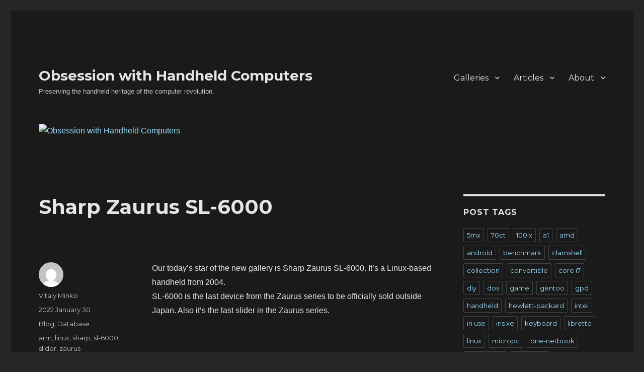

--- FILE ---
content_type: text/html; charset=UTF-8
request_url: https://handheld.computer/?p=1479
body_size: 109569
content:
<!DOCTYPE html>
<html lang="en-US" class="no-js">
<head>
	<meta charset="UTF-8">
	<meta name="viewport" content="width=device-width, initial-scale=1">
	<link rel="profile" href="https://gmpg.org/xfn/11">
		<script>(function(html){html.className = html.className.replace(/\bno-js\b/,'js')})(document.documentElement);</script>
<title>Sharp Zaurus SL-6000 &#8211; Obsession with Handheld Computers</title>
<meta name='robots' content='max-image-preview:large' />
<link rel='dns-prefetch' href='//fonts.googleapis.com' />
<link href='https://fonts.gstatic.com' crossorigin rel='preconnect' />
<link rel="alternate" type="application/rss+xml" title="Obsession with Handheld Computers &raquo; Feed" href="https://handheld.computer/?feed=rss2" />
<link rel="alternate" type="application/rss+xml" title="Obsession with Handheld Computers &raquo; Comments Feed" href="https://handheld.computer/?feed=comments-rss2" />
<link rel="alternate" title="oEmbed (JSON)" type="application/json+oembed" href="https://handheld.computer/index.php?rest_route=%2Foembed%2F1.0%2Fembed&#038;url=https%3A%2F%2Fhandheld.computer%2F%3Fp%3D1479" />
<style id='wp-img-auto-sizes-contain-inline-css'>
img:is([sizes=auto i],[sizes^="auto," i]){contain-intrinsic-size:3000px 1500px}
/*# sourceURL=wp-img-auto-sizes-contain-inline-css */
</style>
<style id='wp-emoji-styles-inline-css'>

	img.wp-smiley, img.emoji {
		display: inline !important;
		border: none !important;
		box-shadow: none !important;
		height: 1em !important;
		width: 1em !important;
		margin: 0 0.07em !important;
		vertical-align: -0.1em !important;
		background: none !important;
		padding: 0 !important;
	}
/*# sourceURL=wp-emoji-styles-inline-css */
</style>
<style id='wp-block-library-inline-css'>
:root{--wp-block-synced-color:#7a00df;--wp-block-synced-color--rgb:122,0,223;--wp-bound-block-color:var(--wp-block-synced-color);--wp-editor-canvas-background:#ddd;--wp-admin-theme-color:#007cba;--wp-admin-theme-color--rgb:0,124,186;--wp-admin-theme-color-darker-10:#006ba1;--wp-admin-theme-color-darker-10--rgb:0,107,160.5;--wp-admin-theme-color-darker-20:#005a87;--wp-admin-theme-color-darker-20--rgb:0,90,135;--wp-admin-border-width-focus:2px}@media (min-resolution:192dpi){:root{--wp-admin-border-width-focus:1.5px}}.wp-element-button{cursor:pointer}:root .has-very-light-gray-background-color{background-color:#eee}:root .has-very-dark-gray-background-color{background-color:#313131}:root .has-very-light-gray-color{color:#eee}:root .has-very-dark-gray-color{color:#313131}:root .has-vivid-green-cyan-to-vivid-cyan-blue-gradient-background{background:linear-gradient(135deg,#00d084,#0693e3)}:root .has-purple-crush-gradient-background{background:linear-gradient(135deg,#34e2e4,#4721fb 50%,#ab1dfe)}:root .has-hazy-dawn-gradient-background{background:linear-gradient(135deg,#faaca8,#dad0ec)}:root .has-subdued-olive-gradient-background{background:linear-gradient(135deg,#fafae1,#67a671)}:root .has-atomic-cream-gradient-background{background:linear-gradient(135deg,#fdd79a,#004a59)}:root .has-nightshade-gradient-background{background:linear-gradient(135deg,#330968,#31cdcf)}:root .has-midnight-gradient-background{background:linear-gradient(135deg,#020381,#2874fc)}:root{--wp--preset--font-size--normal:16px;--wp--preset--font-size--huge:42px}.has-regular-font-size{font-size:1em}.has-larger-font-size{font-size:2.625em}.has-normal-font-size{font-size:var(--wp--preset--font-size--normal)}.has-huge-font-size{font-size:var(--wp--preset--font-size--huge)}.has-text-align-center{text-align:center}.has-text-align-left{text-align:left}.has-text-align-right{text-align:right}.has-fit-text{white-space:nowrap!important}#end-resizable-editor-section{display:none}.aligncenter{clear:both}.items-justified-left{justify-content:flex-start}.items-justified-center{justify-content:center}.items-justified-right{justify-content:flex-end}.items-justified-space-between{justify-content:space-between}.screen-reader-text{border:0;clip-path:inset(50%);height:1px;margin:-1px;overflow:hidden;padding:0;position:absolute;width:1px;word-wrap:normal!important}.screen-reader-text:focus{background-color:#ddd;clip-path:none;color:#444;display:block;font-size:1em;height:auto;left:5px;line-height:normal;padding:15px 23px 14px;text-decoration:none;top:5px;width:auto;z-index:100000}html :where(.has-border-color){border-style:solid}html :where([style*=border-top-color]){border-top-style:solid}html :where([style*=border-right-color]){border-right-style:solid}html :where([style*=border-bottom-color]){border-bottom-style:solid}html :where([style*=border-left-color]){border-left-style:solid}html :where([style*=border-width]){border-style:solid}html :where([style*=border-top-width]){border-top-style:solid}html :where([style*=border-right-width]){border-right-style:solid}html :where([style*=border-bottom-width]){border-bottom-style:solid}html :where([style*=border-left-width]){border-left-style:solid}html :where(img[class*=wp-image-]){height:auto;max-width:100%}:where(figure){margin:0 0 1em}html :where(.is-position-sticky){--wp-admin--admin-bar--position-offset:var(--wp-admin--admin-bar--height,0px)}@media screen and (max-width:600px){html :where(.is-position-sticky){--wp-admin--admin-bar--position-offset:0px}}

/*# sourceURL=wp-block-library-inline-css */
</style><style id='global-styles-inline-css'>
:root{--wp--preset--aspect-ratio--square: 1;--wp--preset--aspect-ratio--4-3: 4/3;--wp--preset--aspect-ratio--3-4: 3/4;--wp--preset--aspect-ratio--3-2: 3/2;--wp--preset--aspect-ratio--2-3: 2/3;--wp--preset--aspect-ratio--16-9: 16/9;--wp--preset--aspect-ratio--9-16: 9/16;--wp--preset--color--black: #000000;--wp--preset--color--cyan-bluish-gray: #abb8c3;--wp--preset--color--white: #fff;--wp--preset--color--pale-pink: #f78da7;--wp--preset--color--vivid-red: #cf2e2e;--wp--preset--color--luminous-vivid-orange: #ff6900;--wp--preset--color--luminous-vivid-amber: #fcb900;--wp--preset--color--light-green-cyan: #7bdcb5;--wp--preset--color--vivid-green-cyan: #00d084;--wp--preset--color--pale-cyan-blue: #8ed1fc;--wp--preset--color--vivid-cyan-blue: #0693e3;--wp--preset--color--vivid-purple: #9b51e0;--wp--preset--color--dark-gray: #1a1a1a;--wp--preset--color--medium-gray: #686868;--wp--preset--color--light-gray: #e5e5e5;--wp--preset--color--blue-gray: #4d545c;--wp--preset--color--bright-blue: #007acc;--wp--preset--color--light-blue: #9adffd;--wp--preset--color--dark-brown: #402b30;--wp--preset--color--medium-brown: #774e24;--wp--preset--color--dark-red: #640c1f;--wp--preset--color--bright-red: #ff675f;--wp--preset--color--yellow: #ffef8e;--wp--preset--gradient--vivid-cyan-blue-to-vivid-purple: linear-gradient(135deg,rgb(6,147,227) 0%,rgb(155,81,224) 100%);--wp--preset--gradient--light-green-cyan-to-vivid-green-cyan: linear-gradient(135deg,rgb(122,220,180) 0%,rgb(0,208,130) 100%);--wp--preset--gradient--luminous-vivid-amber-to-luminous-vivid-orange: linear-gradient(135deg,rgb(252,185,0) 0%,rgb(255,105,0) 100%);--wp--preset--gradient--luminous-vivid-orange-to-vivid-red: linear-gradient(135deg,rgb(255,105,0) 0%,rgb(207,46,46) 100%);--wp--preset--gradient--very-light-gray-to-cyan-bluish-gray: linear-gradient(135deg,rgb(238,238,238) 0%,rgb(169,184,195) 100%);--wp--preset--gradient--cool-to-warm-spectrum: linear-gradient(135deg,rgb(74,234,220) 0%,rgb(151,120,209) 20%,rgb(207,42,186) 40%,rgb(238,44,130) 60%,rgb(251,105,98) 80%,rgb(254,248,76) 100%);--wp--preset--gradient--blush-light-purple: linear-gradient(135deg,rgb(255,206,236) 0%,rgb(152,150,240) 100%);--wp--preset--gradient--blush-bordeaux: linear-gradient(135deg,rgb(254,205,165) 0%,rgb(254,45,45) 50%,rgb(107,0,62) 100%);--wp--preset--gradient--luminous-dusk: linear-gradient(135deg,rgb(255,203,112) 0%,rgb(199,81,192) 50%,rgb(65,88,208) 100%);--wp--preset--gradient--pale-ocean: linear-gradient(135deg,rgb(255,245,203) 0%,rgb(182,227,212) 50%,rgb(51,167,181) 100%);--wp--preset--gradient--electric-grass: linear-gradient(135deg,rgb(202,248,128) 0%,rgb(113,206,126) 100%);--wp--preset--gradient--midnight: linear-gradient(135deg,rgb(2,3,129) 0%,rgb(40,116,252) 100%);--wp--preset--font-size--small: 13px;--wp--preset--font-size--medium: 20px;--wp--preset--font-size--large: 36px;--wp--preset--font-size--x-large: 42px;--wp--preset--spacing--20: 0.44rem;--wp--preset--spacing--30: 0.67rem;--wp--preset--spacing--40: 1rem;--wp--preset--spacing--50: 1.5rem;--wp--preset--spacing--60: 2.25rem;--wp--preset--spacing--70: 3.38rem;--wp--preset--spacing--80: 5.06rem;--wp--preset--shadow--natural: 6px 6px 9px rgba(0, 0, 0, 0.2);--wp--preset--shadow--deep: 12px 12px 50px rgba(0, 0, 0, 0.4);--wp--preset--shadow--sharp: 6px 6px 0px rgba(0, 0, 0, 0.2);--wp--preset--shadow--outlined: 6px 6px 0px -3px rgb(255, 255, 255), 6px 6px rgb(0, 0, 0);--wp--preset--shadow--crisp: 6px 6px 0px rgb(0, 0, 0);}:where(.is-layout-flex){gap: 0.5em;}:where(.is-layout-grid){gap: 0.5em;}body .is-layout-flex{display: flex;}.is-layout-flex{flex-wrap: wrap;align-items: center;}.is-layout-flex > :is(*, div){margin: 0;}body .is-layout-grid{display: grid;}.is-layout-grid > :is(*, div){margin: 0;}:where(.wp-block-columns.is-layout-flex){gap: 2em;}:where(.wp-block-columns.is-layout-grid){gap: 2em;}:where(.wp-block-post-template.is-layout-flex){gap: 1.25em;}:where(.wp-block-post-template.is-layout-grid){gap: 1.25em;}.has-black-color{color: var(--wp--preset--color--black) !important;}.has-cyan-bluish-gray-color{color: var(--wp--preset--color--cyan-bluish-gray) !important;}.has-white-color{color: var(--wp--preset--color--white) !important;}.has-pale-pink-color{color: var(--wp--preset--color--pale-pink) !important;}.has-vivid-red-color{color: var(--wp--preset--color--vivid-red) !important;}.has-luminous-vivid-orange-color{color: var(--wp--preset--color--luminous-vivid-orange) !important;}.has-luminous-vivid-amber-color{color: var(--wp--preset--color--luminous-vivid-amber) !important;}.has-light-green-cyan-color{color: var(--wp--preset--color--light-green-cyan) !important;}.has-vivid-green-cyan-color{color: var(--wp--preset--color--vivid-green-cyan) !important;}.has-pale-cyan-blue-color{color: var(--wp--preset--color--pale-cyan-blue) !important;}.has-vivid-cyan-blue-color{color: var(--wp--preset--color--vivid-cyan-blue) !important;}.has-vivid-purple-color{color: var(--wp--preset--color--vivid-purple) !important;}.has-black-background-color{background-color: var(--wp--preset--color--black) !important;}.has-cyan-bluish-gray-background-color{background-color: var(--wp--preset--color--cyan-bluish-gray) !important;}.has-white-background-color{background-color: var(--wp--preset--color--white) !important;}.has-pale-pink-background-color{background-color: var(--wp--preset--color--pale-pink) !important;}.has-vivid-red-background-color{background-color: var(--wp--preset--color--vivid-red) !important;}.has-luminous-vivid-orange-background-color{background-color: var(--wp--preset--color--luminous-vivid-orange) !important;}.has-luminous-vivid-amber-background-color{background-color: var(--wp--preset--color--luminous-vivid-amber) !important;}.has-light-green-cyan-background-color{background-color: var(--wp--preset--color--light-green-cyan) !important;}.has-vivid-green-cyan-background-color{background-color: var(--wp--preset--color--vivid-green-cyan) !important;}.has-pale-cyan-blue-background-color{background-color: var(--wp--preset--color--pale-cyan-blue) !important;}.has-vivid-cyan-blue-background-color{background-color: var(--wp--preset--color--vivid-cyan-blue) !important;}.has-vivid-purple-background-color{background-color: var(--wp--preset--color--vivid-purple) !important;}.has-black-border-color{border-color: var(--wp--preset--color--black) !important;}.has-cyan-bluish-gray-border-color{border-color: var(--wp--preset--color--cyan-bluish-gray) !important;}.has-white-border-color{border-color: var(--wp--preset--color--white) !important;}.has-pale-pink-border-color{border-color: var(--wp--preset--color--pale-pink) !important;}.has-vivid-red-border-color{border-color: var(--wp--preset--color--vivid-red) !important;}.has-luminous-vivid-orange-border-color{border-color: var(--wp--preset--color--luminous-vivid-orange) !important;}.has-luminous-vivid-amber-border-color{border-color: var(--wp--preset--color--luminous-vivid-amber) !important;}.has-light-green-cyan-border-color{border-color: var(--wp--preset--color--light-green-cyan) !important;}.has-vivid-green-cyan-border-color{border-color: var(--wp--preset--color--vivid-green-cyan) !important;}.has-pale-cyan-blue-border-color{border-color: var(--wp--preset--color--pale-cyan-blue) !important;}.has-vivid-cyan-blue-border-color{border-color: var(--wp--preset--color--vivid-cyan-blue) !important;}.has-vivid-purple-border-color{border-color: var(--wp--preset--color--vivid-purple) !important;}.has-vivid-cyan-blue-to-vivid-purple-gradient-background{background: var(--wp--preset--gradient--vivid-cyan-blue-to-vivid-purple) !important;}.has-light-green-cyan-to-vivid-green-cyan-gradient-background{background: var(--wp--preset--gradient--light-green-cyan-to-vivid-green-cyan) !important;}.has-luminous-vivid-amber-to-luminous-vivid-orange-gradient-background{background: var(--wp--preset--gradient--luminous-vivid-amber-to-luminous-vivid-orange) !important;}.has-luminous-vivid-orange-to-vivid-red-gradient-background{background: var(--wp--preset--gradient--luminous-vivid-orange-to-vivid-red) !important;}.has-very-light-gray-to-cyan-bluish-gray-gradient-background{background: var(--wp--preset--gradient--very-light-gray-to-cyan-bluish-gray) !important;}.has-cool-to-warm-spectrum-gradient-background{background: var(--wp--preset--gradient--cool-to-warm-spectrum) !important;}.has-blush-light-purple-gradient-background{background: var(--wp--preset--gradient--blush-light-purple) !important;}.has-blush-bordeaux-gradient-background{background: var(--wp--preset--gradient--blush-bordeaux) !important;}.has-luminous-dusk-gradient-background{background: var(--wp--preset--gradient--luminous-dusk) !important;}.has-pale-ocean-gradient-background{background: var(--wp--preset--gradient--pale-ocean) !important;}.has-electric-grass-gradient-background{background: var(--wp--preset--gradient--electric-grass) !important;}.has-midnight-gradient-background{background: var(--wp--preset--gradient--midnight) !important;}.has-small-font-size{font-size: var(--wp--preset--font-size--small) !important;}.has-medium-font-size{font-size: var(--wp--preset--font-size--medium) !important;}.has-large-font-size{font-size: var(--wp--preset--font-size--large) !important;}.has-x-large-font-size{font-size: var(--wp--preset--font-size--x-large) !important;}
/*# sourceURL=global-styles-inline-css */
</style>

<style id='classic-theme-styles-inline-css'>
/*! This file is auto-generated */
.wp-block-button__link{color:#fff;background-color:#32373c;border-radius:9999px;box-shadow:none;text-decoration:none;padding:calc(.667em + 2px) calc(1.333em + 2px);font-size:1.125em}.wp-block-file__button{background:#32373c;color:#fff;text-decoration:none}
/*# sourceURL=/wp-includes/css/classic-themes.min.css */
</style>
<link rel='stylesheet' id='email-subscribers-css' href='https://handheld.computer/wp-content/plugins/email-subscribers/lite/public/css/email-subscribers-public.css?ver=5.9.14' media='all' />
<link rel='stylesheet' id='page-list-style-css' href='https://handheld.computer/wp-content/plugins/page-list/css/page-list.css?ver=5.9' media='all' />
<link rel='stylesheet' id='responsive-lightbox-swipebox-css' href='https://handheld.computer/wp-content/plugins/responsive-lightbox/assets/swipebox/swipebox.min.css?ver=1.5.2' media='all' />
<style id='md-style-inline-css'>
 
/*# sourceURL=md-style-inline-css */
</style>
<link rel='stylesheet' id='twentysixteen-fonts-css' href='https://fonts.googleapis.com/css?family=Merriweather%3A400%2C700%2C900%2C400italic%2C700italic%2C900italic%7CMontserrat%3A400%2C700%7CInconsolata%3A400&#038;subset=latin%2Clatin-ext&#038;display=fallback' media='all' />
<link rel='stylesheet' id='genericons-css' href='https://handheld.computer/wp-content/themes/twentysixteen/genericons/genericons.css?ver=20201208' media='all' />
<link rel='stylesheet' id='twentysixteen-style-css' href='https://handheld.computer/wp-content/themes/twentysixteen/style.css?ver=20201208' media='all' />
<style id='twentysixteen-style-inline-css'>
	/* Color Scheme */

	/* Background Color */
	body {
		background-color: #262626;
	}

	/* Page Background Color */
	.site {
		background-color: #1a1a1a;
	}

	mark,
	ins,
	button,
	button[disabled]:hover,
	button[disabled]:focus,
	input[type="button"],
	input[type="button"][disabled]:hover,
	input[type="button"][disabled]:focus,
	input[type="reset"],
	input[type="reset"][disabled]:hover,
	input[type="reset"][disabled]:focus,
	input[type="submit"],
	input[type="submit"][disabled]:hover,
	input[type="submit"][disabled]:focus,
	.menu-toggle.toggled-on,
	.menu-toggle.toggled-on:hover,
	.menu-toggle.toggled-on:focus,
	.pagination .prev,
	.pagination .next,
	.pagination .prev:hover,
	.pagination .prev:focus,
	.pagination .next:hover,
	.pagination .next:focus,
	.pagination .nav-links:before,
	.pagination .nav-links:after,
	.widget_calendar tbody a,
	.widget_calendar tbody a:hover,
	.widget_calendar tbody a:focus,
	.page-links a,
	.page-links a:hover,
	.page-links a:focus {
		color: #1a1a1a;
	}

	/* Link Color */
	.menu-toggle:hover,
	.menu-toggle:focus,
	a,
	.main-navigation a:hover,
	.main-navigation a:focus,
	.dropdown-toggle:hover,
	.dropdown-toggle:focus,
	.social-navigation a:hover:before,
	.social-navigation a:focus:before,
	.post-navigation a:hover .post-title,
	.post-navigation a:focus .post-title,
	.tagcloud a:hover,
	.tagcloud a:focus,
	.site-branding .site-title a:hover,
	.site-branding .site-title a:focus,
	.entry-title a:hover,
	.entry-title a:focus,
	.entry-footer a:hover,
	.entry-footer a:focus,
	.comment-metadata a:hover,
	.comment-metadata a:focus,
	.pingback .comment-edit-link:hover,
	.pingback .comment-edit-link:focus,
	.comment-reply-link,
	.comment-reply-link:hover,
	.comment-reply-link:focus,
	.required,
	.site-info a:hover,
	.site-info a:focus {
		color: #9adffd;
	}

	mark,
	ins,
	button:hover,
	button:focus,
	input[type="button"]:hover,
	input[type="button"]:focus,
	input[type="reset"]:hover,
	input[type="reset"]:focus,
	input[type="submit"]:hover,
	input[type="submit"]:focus,
	.pagination .prev:hover,
	.pagination .prev:focus,
	.pagination .next:hover,
	.pagination .next:focus,
	.widget_calendar tbody a,
	.page-links a:hover,
	.page-links a:focus {
		background-color: #9adffd;
	}

	input[type="date"]:focus,
	input[type="time"]:focus,
	input[type="datetime-local"]:focus,
	input[type="week"]:focus,
	input[type="month"]:focus,
	input[type="text"]:focus,
	input[type="email"]:focus,
	input[type="url"]:focus,
	input[type="password"]:focus,
	input[type="search"]:focus,
	input[type="tel"]:focus,
	input[type="number"]:focus,
	textarea:focus,
	.tagcloud a:hover,
	.tagcloud a:focus,
	.menu-toggle:hover,
	.menu-toggle:focus {
		border-color: #9adffd;
	}

	/* Main Text Color */
	body,
	blockquote cite,
	blockquote small,
	.main-navigation a,
	.menu-toggle,
	.dropdown-toggle,
	.social-navigation a,
	.post-navigation a,
	.pagination a:hover,
	.pagination a:focus,
	.widget-title a,
	.site-branding .site-title a,
	.entry-title a,
	.page-links > .page-links-title,
	.comment-author,
	.comment-reply-title small a:hover,
	.comment-reply-title small a:focus {
		color: #e5e5e5;
	}

	blockquote,
	.menu-toggle.toggled-on,
	.menu-toggle.toggled-on:hover,
	.menu-toggle.toggled-on:focus,
	.post-navigation,
	.post-navigation div + div,
	.pagination,
	.widget,
	.page-header,
	.page-links a,
	.comments-title,
	.comment-reply-title {
		border-color: #e5e5e5;
	}

	button,
	button[disabled]:hover,
	button[disabled]:focus,
	input[type="button"],
	input[type="button"][disabled]:hover,
	input[type="button"][disabled]:focus,
	input[type="reset"],
	input[type="reset"][disabled]:hover,
	input[type="reset"][disabled]:focus,
	input[type="submit"],
	input[type="submit"][disabled]:hover,
	input[type="submit"][disabled]:focus,
	.menu-toggle.toggled-on,
	.menu-toggle.toggled-on:hover,
	.menu-toggle.toggled-on:focus,
	.pagination:before,
	.pagination:after,
	.pagination .prev,
	.pagination .next,
	.page-links a {
		background-color: #e5e5e5;
	}

	/* Secondary Text Color */

	/**
	 * IE8 and earlier will drop any block with CSS3 selectors.
	 * Do not combine these styles with the next block.
	 */
	body:not(.search-results) .entry-summary {
		color: #c1c1c1;
	}

	blockquote,
	.post-password-form label,
	a:hover,
	a:focus,
	a:active,
	.post-navigation .meta-nav,
	.image-navigation,
	.comment-navigation,
	.widget_recent_entries .post-date,
	.widget_rss .rss-date,
	.widget_rss cite,
	.site-description,
	.author-bio,
	.entry-footer,
	.entry-footer a,
	.sticky-post,
	.taxonomy-description,
	.entry-caption,
	.comment-metadata,
	.pingback .edit-link,
	.comment-metadata a,
	.pingback .comment-edit-link,
	.comment-form label,
	.comment-notes,
	.comment-awaiting-moderation,
	.logged-in-as,
	.form-allowed-tags,
	.site-info,
	.site-info a,
	.wp-caption .wp-caption-text,
	.gallery-caption,
	.widecolumn label,
	.widecolumn .mu_register label {
		color: #c1c1c1;
	}

	.widget_calendar tbody a:hover,
	.widget_calendar tbody a:focus {
		background-color: #c1c1c1;
	}

	/* Border Color */
	fieldset,
	pre,
	abbr,
	acronym,
	table,
	th,
	td,
	input[type="date"],
	input[type="time"],
	input[type="datetime-local"],
	input[type="week"],
	input[type="month"],
	input[type="text"],
	input[type="email"],
	input[type="url"],
	input[type="password"],
	input[type="search"],
	input[type="tel"],
	input[type="number"],
	textarea,
	.main-navigation li,
	.main-navigation .primary-menu,
	.menu-toggle,
	.dropdown-toggle:after,
	.social-navigation a,
	.image-navigation,
	.comment-navigation,
	.tagcloud a,
	.entry-content,
	.entry-summary,
	.page-links a,
	.page-links > span,
	.comment-list article,
	.comment-list .pingback,
	.comment-list .trackback,
	.comment-reply-link,
	.no-comments,
	.widecolumn .mu_register .mu_alert {
		border-color: #e5e5e5; /* Fallback for IE7 and IE8 */
		border-color: rgba( 229, 229, 229, 0.2);
	}

	hr,
	code {
		background-color: #e5e5e5; /* Fallback for IE7 and IE8 */
		background-color: rgba( 229, 229, 229, 0.2);
	}

	@media screen and (min-width: 56.875em) {
		.main-navigation li:hover > a,
		.main-navigation li.focus > a {
			color: #9adffd;
		}

		.main-navigation ul ul,
		.main-navigation ul ul li {
			border-color: rgba( 229, 229, 229, 0.2);
		}

		.main-navigation ul ul:before {
			border-top-color: rgba( 229, 229, 229, 0.2);
			border-bottom-color: rgba( 229, 229, 229, 0.2);
		}

		.main-navigation ul ul li {
			background-color: #1a1a1a;
		}

		.main-navigation ul ul:after {
			border-top-color: #1a1a1a;
			border-bottom-color: #1a1a1a;
		}
	}

/*# sourceURL=twentysixteen-style-inline-css */
</style>
<link rel='stylesheet' id='twentysixteen-block-style-css' href='https://handheld.computer/wp-content/themes/twentysixteen/css/blocks.css?ver=20190102' media='all' />
<script src="https://handheld.computer/wp-includes/js/jquery/jquery.min.js?ver=3.7.1" id="jquery-core-js"></script>
<script src="https://handheld.computer/wp-includes/js/jquery/jquery-migrate.min.js?ver=3.4.1" id="jquery-migrate-js"></script>
<script src="https://handheld.computer/wp-content/plugins/responsive-lightbox/assets/dompurify/purify.min.js?ver=3.3.1" id="dompurify-js"></script>
<script id="responsive-lightbox-sanitizer-js-before">
window.RLG = window.RLG || {}; window.RLG.sanitizeAllowedHosts = ["youtube.com","www.youtube.com","youtu.be","vimeo.com","player.vimeo.com"];
//# sourceURL=responsive-lightbox-sanitizer-js-before
</script>
<script src="https://handheld.computer/wp-content/plugins/responsive-lightbox/js/sanitizer.js?ver=2.6.1" id="responsive-lightbox-sanitizer-js"></script>
<script src="https://handheld.computer/wp-content/plugins/responsive-lightbox/assets/swipebox/jquery.swipebox.min.js?ver=1.5.2" id="responsive-lightbox-swipebox-js"></script>
<script src="https://handheld.computer/wp-includes/js/underscore.min.js?ver=1.13.7" id="underscore-js"></script>
<script src="https://handheld.computer/wp-content/plugins/responsive-lightbox/assets/infinitescroll/infinite-scroll.pkgd.min.js?ver=4.0.1" id="responsive-lightbox-infinite-scroll-js"></script>
<script id="responsive-lightbox-js-before">
var rlArgs = {"script":"swipebox","selector":"lightbox","customEvents":"","activeGalleries":true,"animation":true,"hideCloseButtonOnMobile":false,"removeBarsOnMobile":false,"hideBars":true,"hideBarsDelay":5000,"videoMaxWidth":1080,"useSVG":true,"loopAtEnd":false,"woocommerce_gallery":false,"ajaxurl":"https:\/\/handheld.computer\/wp-admin\/admin-ajax.php","nonce":"43dcf603e1","preview":false,"postId":1479,"scriptExtension":false};

//# sourceURL=responsive-lightbox-js-before
</script>
<script src="https://handheld.computer/wp-content/plugins/responsive-lightbox/js/front.js?ver=2.6.1" id="responsive-lightbox-js"></script>
<link rel="https://api.w.org/" href="https://handheld.computer/index.php?rest_route=/" /><link rel="alternate" title="JSON" type="application/json" href="https://handheld.computer/index.php?rest_route=/wp/v2/posts/1479" /><link rel="EditURI" type="application/rsd+xml" title="RSD" href="https://handheld.computer/xmlrpc.php?rsd" />
<meta name="generator" content="WordPress 6.9" />
<link rel="canonical" href="https://handheld.computer/?p=1479" />
<link rel='shortlink' href='https://handheld.computer/?p=1479' />
<!-- Analytics by WP Statistics - https://wp-statistics.com -->
		<style id="wp-custom-css">
			body, button, input, select, textarea {
	font-family: -apple-system,BlinkMacSystemFont,"Segoe UI",Roboto,Oxygen-Sans,Ubuntu,Cantarell,"Helvetica Neue",sans-serif
}

.editormd {
		font-family: "Andale Mono";
}

.CodeMirror {
		font-family: "Andale Mono";
}		</style>
		<link rel='stylesheet' id='responsive-lightbox-gallery-css' href='https://handheld.computer/wp-content/plugins/responsive-lightbox/css/gallery.css?ver=2.6.1' media='all' />
<style id='responsive-lightbox-gallery-inline-css'>

				#rl-gallery-container-1 .rl-gallery .rl-gallery-link {
					border: 0px solid #000000;
				}
				#rl-gallery-container-1 .rl-gallery .rl-gallery-link .rl-gallery-item-title {
					color: #ffffff;
				}
				#rl-gallery-container-1 .rl-gallery .rl-gallery-link .rl-gallery-item-caption {
					color: #cccccc;
				}
				#rl-gallery-container-1 .rl-gallery .rl-gallery-link .rl-gallery-caption {
					font-size: 13px;
					padding: 20px;
				}
				#rl-gallery-container-1 .rl-gallery .rl-gallery-link .rl-gallery-caption,
				#rl-gallery-container-1 .rl-gallery .rl-gallery-link:after {
					background-color: rgba( 0,0,0, 0.8 );
				}
				#rl-gallery-container-1 [class^="rl-hover-icon-"] .rl-gallery-link:before,
				#rl-gallery-container-1 [class*=" rl-hover-icon-"] .rl-gallery-link:before {
					color: #ffffff;
					background-color: rgba( 0,0,0, 0.8 );
				}
/*# sourceURL=responsive-lightbox-gallery-inline-css */
</style>
<link rel='stylesheet' id='responsive-lightbox-basicmasonry-gallery-css' href='https://handheld.computer/wp-content/plugins/responsive-lightbox/css/gallery-basicmasonry.css?ver=2.6.1' media='all' />
<style id='responsive-lightbox-basicmasonry-gallery-inline-css'>

		#rl-gallery-container-1 .rl-basicmasonry-gallery {
			margin: -10px -10px;
			padding: 20px 0;
		}
		#rl-gallery-container-1 .rl-pagination-bottom {
			margin-top: 10px
		}
		#rl-gallery-container-1 .rl-pagination-top {
			margin-bottom: 10px
		}
		#rl-gallery-container-1 .rl-basicmasonry-gallery .rl-gallery-item,
		#rl-gallery-container-1 .rl-basicmasonry-gallery .rl-grid-sizer {
			width: calc(33.33% - 20px);
			margin: 10px 10px;
		}
		@media all and (min-width: 1200px) {
			#rl-gallery-container-1 .rl-basicmasonry-gallery .rl-gallery-item,
			#rl-gallery-container-1 .rl-basicmasonry-gallery .rl-grid-sizer {
				width: calc(33.33% - 20px);
				margin: 10px 10px;
			}
		}
		@media all and (min-width: 992px) and (max-width: 1200px) {
			#rl-gallery-container-1 .rl-basicmasonry-gallery .rl-gallery-item,
			#rl-gallery-container-1 .rl-basicmasonry-gallery .rl-grid-sizer {
				width: calc(33.33% - 20px);
				margin: 10px 10px;
			}
		}
		@media all and (min-width: 768px) and (max-width: 992px) {
			#rl-gallery-container-1 .rl-basicmasonry-gallery .rl-gallery-item,
			#rl-gallery-container-1 .rl-basicmasonry-gallery .rl-grid-sizer {
				width: calc(50% - 20px);
				margin: 10px 10px;
			}
		}
		@media all and (max-width: 768px) {
			#rl-gallery-container-1 .rl-basicmasonry-gallery .rl-gallery-item,
			#rl-gallery-container-1 .rl-basicmasonry-gallery .rl-grid-sizer {
				width: calc(50% - 20px);
				margin: 10px 10px;
			}
		}
/*# sourceURL=responsive-lightbox-basicmasonry-gallery-inline-css */
</style>
</head>

<body class="wp-singular post-template-default single single-post postid-1479 single-format-standard wp-embed-responsive wp-theme-twentysixteen">
<div id="page" class="site">
	<div class="site-inner">
		<a class="skip-link screen-reader-text" href="#content">Skip to content</a>

		<header id="masthead" class="site-header" role="banner">
			<div class="site-header-main">
				<div class="site-branding">
					
											<p class="site-title"><a href="https://handheld.computer/" rel="home">Obsession with Handheld Computers</a></p>
												<p class="site-description">Preserving the handheld heritage of the computer revolution.</p>
									</div><!-- .site-branding -->

									<button id="menu-toggle" class="menu-toggle">Menu</button>

					<div id="site-header-menu" class="site-header-menu">
													<nav id="site-navigation" class="main-navigation" role="navigation" aria-label="Primary Menu">
								<div class="menu-menu-container"><ul id="menu-menu" class="primary-menu"><li id="menu-item-421" class="menu-item menu-item-type-post_type menu-item-object-page menu-item-has-children menu-item-421"><a href="https://handheld.computer/?page_id=416">Galleries</a>
<ul class="sub-menu">
	<li id="menu-item-2213" class="menu-item menu-item-type-post_type menu-item-object-page menu-item-2213"><a href="https://handheld.computer/?page_id=2207">My exhibition</a></li>
	<li id="menu-item-113" class="menu-item menu-item-type-post_type menu-item-object-page menu-item-113"><a href="https://handheld.computer/?page_id=111">My display cabinets</a></li>
	<li id="menu-item-422" class="menu-item menu-item-type-post_type menu-item-object-rl_gallery menu-item-422"><a href="https://handheld.computer/?rl_gallery=handhelds">All handhelds</a></li>
	<li id="menu-item-1847" class="menu-item menu-item-type-post_type menu-item-object-rl_gallery menu-item-has-children menu-item-1847"><a href="https://handheld.computer/?rl_gallery=handhelds-in-use-all">Handhelds in use</a>
	<ul class="sub-menu">
		<li id="menu-item-2266" class="menu-item menu-item-type-post_type menu-item-object-rl_gallery menu-item-2266"><a href="https://handheld.computer/?rl_gallery=handhelds-in-use">Handhelds in use 1</a></li>
		<li id="menu-item-1975" class="menu-item menu-item-type-post_type menu-item-object-rl_gallery menu-item-1975"><a href="https://handheld.computer/?rl_gallery=handhelds-in-use-2">Handhelds in use 2</a></li>
		<li id="menu-item-1974" class="menu-item menu-item-type-post_type menu-item-object-rl_gallery menu-item-1974"><a href="https://handheld.computer/?rl_gallery=handhelds-in-use-3">Handhelds in use 3</a></li>
		<li id="menu-item-2217" class="menu-item menu-item-type-post_type menu-item-object-rl_gallery menu-item-2217"><a href="https://handheld.computer/?rl_gallery=handhelds-in-use-4">Handhelds in use 4</a></li>
		<li id="menu-item-2250" class="menu-item menu-item-type-post_type menu-item-object-rl_gallery menu-item-2250"><a href="https://handheld.computer/?rl_gallery=handhelds-in-use-5">Handhelds in use 5</a></li>
		<li id="menu-item-2480" class="menu-item menu-item-type-post_type menu-item-object-rl_gallery menu-item-2480"><a href="https://handheld.computer/?rl_gallery=handhelds-in-use-6">Handhelds in use 6</a></li>
	</ul>
</li>
	<li id="menu-item-1243" class="menu-item menu-item-type-post_type menu-item-object-page menu-item-has-children menu-item-1243"><a href="https://handheld.computer/?page_id=1239">Handheld galleries</a>
	<ul class="sub-menu">
		<li id="menu-item-1251" class="menu-item menu-item-type-post_type menu-item-object-rl_gallery menu-item-1251"><a href="https://handheld.computer/?rl_gallery=first-handheld-according-to-glushkov">First handheld according to Glushkov</a></li>
		<li id="menu-item-2307" class="menu-item menu-item-type-post_type menu-item-object-rl_gallery menu-item-2307"><a href="https://handheld.computer/?rl_gallery=myorigo-mydevice">MyOrigo MyDevice</a></li>
		<li id="menu-item-1259" class="menu-item menu-item-type-post_type menu-item-object-rl_gallery menu-item-1259"><a href="https://handheld.computer/?rl_gallery=hewlett-packard-67-and-hewlett-packard-75c">Remarkable Hewlett-Packard handhelds</a></li>
		<li id="menu-item-1249" class="menu-item menu-item-type-post_type menu-item-object-rl_gallery menu-item-1249"><a href="https://handheld.computer/?rl_gallery=one-netbook-onegx1-pro">One-Netbook OneGx1 Pro</a></li>
		<li id="menu-item-1248" class="menu-item menu-item-type-post_type menu-item-object-rl_gallery menu-item-1248"><a href="https://handheld.computer/?rl_gallery=impressive-backlit-of-onegx1-pro">Impressive backlit of OneGx1 Pro</a></li>
		<li id="menu-item-1244" class="menu-item menu-item-type-post_type menu-item-object-rl_gallery menu-item-1244"><a href="https://handheld.computer/?rl_gallery=comparison-of-one-netbook-onegx1-pro-with-other-umpcs">Comparison of One-Netbook OneGx1 Pro with other UMPCs</a></li>
		<li id="menu-item-2251" class="menu-item menu-item-type-post_type menu-item-object-rl_gallery menu-item-2251"><a href="https://handheld.computer/?rl_gallery=gpd-win-mini">GPD Win Mini 2024</a></li>
		<li id="menu-item-1246" class="menu-item menu-item-type-post_type menu-item-object-rl_gallery menu-item-1246"><a href="https://handheld.computer/?rl_gallery=one-netbook-a1">One-Netbook A1</a></li>
		<li id="menu-item-1245" class="menu-item menu-item-type-post_type menu-item-object-rl_gallery menu-item-1245"><a href="https://handheld.computer/?rl_gallery=comparison-of-one-netbook-a1-with-fujitsu-lifebook-u820">Comparison of One-Netbook A1 with Fujitsu Lifebook U820</a></li>
		<li id="menu-item-1250" class="menu-item menu-item-type-post_type menu-item-object-rl_gallery menu-item-1250"><a href="https://handheld.computer/?rl_gallery=sharp-pc-3100-floppy-drive">Sharp PC-3100 floppy drive</a></li>
		<li id="menu-item-1401" class="menu-item menu-item-type-post_type menu-item-object-rl_gallery menu-item-1401"><a href="https://handheld.computer/?rl_gallery=psion-5mx">Psion 5MX</a></li>
		<li id="menu-item-1403" class="menu-item menu-item-type-post_type menu-item-object-rl_gallery menu-item-1403"><a href="https://handheld.computer/?rl_gallery=planet-computers">Planet Computers</a></li>
		<li id="menu-item-1406" class="menu-item menu-item-type-post_type menu-item-object-rl_gallery menu-item-1406"><a href="https://handheld.computer/?rl_gallery=sharp-zaurus-sl-clamshell">Sharp Zaurus SL Clamshell</a></li>
		<li id="menu-item-1407" class="menu-item menu-item-type-post_type menu-item-object-rl_gallery menu-item-1407"><a href="https://handheld.computer/?rl_gallery=sharp-zaurus-sl-6000">Sharp Zaurus SL-6000</a></li>
		<li id="menu-item-1331" class="menu-item menu-item-type-post_type menu-item-object-rl_gallery menu-item-1331"><a href="https://handheld.computer/?rl_gallery=military-handhelds">Military handhelds</a></li>
		<li id="menu-item-1330" class="menu-item menu-item-type-post_type menu-item-object-rl_gallery menu-item-1330"><a href="https://handheld.computer/?rl_gallery=sharp-hc-4600">Sharp HC-4600</a></li>
		<li id="menu-item-1247" class="menu-item menu-item-type-post_type menu-item-object-rl_gallery menu-item-1247"><a href="https://handheld.computer/?rl_gallery=mutantc_v3">mutantC_V3</a></li>
		<li id="menu-item-1541" class="menu-item menu-item-type-post_type menu-item-object-rl_gallery menu-item-1541"><a href="https://handheld.computer/?rl_gallery=sony-clie-peg-vz90-the-first-oled-handheld">Sony CLIE PEG-VZ90 – the first OLED handheld</a></li>
		<li id="menu-item-1539" class="menu-item menu-item-type-post_type menu-item-object-rl_gallery menu-item-1539"><a href="https://handheld.computer/?rl_gallery=samsung-galaxy-z-fold-2">Samsung Galaxy Z Fold 2</a></li>
		<li id="menu-item-1540" class="menu-item menu-item-type-post_type menu-item-object-rl_gallery menu-item-1540"><a href="https://handheld.computer/?rl_gallery=samsung-galaxy-fold-2-and-communicators">Samsung Galaxy Fold 2 and communicators</a></li>
		<li id="menu-item-1849" class="menu-item menu-item-type-post_type menu-item-object-rl_gallery menu-item-1849"><a href="https://handheld.computer/?rl_gallery=samsung-galaxy-z-fold-3">Samsung Galaxy Z Fold 3</a></li>
		<li id="menu-item-1976" class="menu-item menu-item-type-post_type menu-item-object-rl_gallery menu-item-1976"><a href="https://handheld.computer/?rl_gallery=pine64-pinephone-with-keyboard-case">Pine64 Pinephone with keyboard case</a></li>
		<li id="menu-item-1973" class="menu-item menu-item-type-post_type menu-item-object-rl_gallery menu-item-1973"><a href="https://handheld.computer/?rl_gallery=handspring-visor-edge">Handspring Visor Edge</a></li>
		<li id="menu-item-2252" class="menu-item menu-item-type-post_type menu-item-object-rl_gallery menu-item-2252"><a href="https://handheld.computer/?rl_gallery=noname-p8">NoName P8</a></li>
	</ul>
</li>
	<li id="menu-item-423" class="menu-item menu-item-type-post_type menu-item-object-rl_gallery menu-item-423"><a href="https://handheld.computer/?rl_gallery=computer-history-museum">Computer History Museum</a></li>
</ul>
</li>
<li id="menu-item-251" class="menu-item menu-item-type-post_type menu-item-object-page menu-item-has-children menu-item-251"><a href="https://handheld.computer/?page_id=249">Articles</a>
<ul class="sub-menu">
	<li id="menu-item-824" class="menu-item menu-item-type-post_type menu-item-object-page menu-item-824"><a href="https://handheld.computer/?page_id=801">Manifesto of a Vintage Computers Collector</a></li>
	<li id="menu-item-222" class="menu-item menu-item-type-post_type menu-item-object-page menu-item-has-children menu-item-222"><a href="https://handheld.computer/?page_id=221">Gentoo installations</a>
	<ul class="sub-menu">
		<li id="menu-item-2359" class="menu-item menu-item-type-post_type menu-item-object-page menu-item-2359"><a href="https://handheld.computer/?page_id=2325">Gentoo on a GPD Pocket 3</a></li>
		<li id="menu-item-1158" class="menu-item menu-item-type-post_type menu-item-object-page menu-item-1158"><a href="https://handheld.computer/?page_id=1131">Gentoo on a One-Netbook A1</a></li>
		<li id="menu-item-661" class="menu-item menu-item-type-post_type menu-item-object-page menu-item-661"><a href="https://handheld.computer/?page_id=620">Gentoo on a GPD MicroPC</a></li>
		<li id="menu-item-264" class="menu-item menu-item-type-post_type menu-item-object-page menu-item-264"><a href="https://handheld.computer/?page_id=213">Gentoo on a Libretto 70CT</a></li>
		<li id="menu-item-266" class="menu-item menu-item-type-post_type menu-item-object-page menu-item-266"><a href="https://handheld.computer/?page_id=192">Gentoo on a Pandora</a></li>
		<li id="menu-item-265" class="menu-item menu-item-type-post_type menu-item-object-page menu-item-265"><a href="https://handheld.computer/?page_id=201">Gentoo on a Zaurus PDA</a></li>
	</ul>
</li>
	<li id="menu-item-227" class="menu-item menu-item-type-post_type menu-item-object-page menu-item-has-children menu-item-227"><a href="https://handheld.computer/?page_id=226">Benchmarks</a>
	<ul class="sub-menu">
		<li id="menu-item-261" class="menu-item menu-item-type-post_type menu-item-object-page menu-item-261"><a href="https://handheld.computer/?page_id=229">Sony UX1XRN benchmarks</a></li>
		<li id="menu-item-297" class="menu-item menu-item-type-post_type menu-item-object-page menu-item-297"><a href="https://handheld.computer/?page_id=294">Benchmarking Toshiba Libretto 70CT</a></li>
		<li id="menu-item-262" class="menu-item menu-item-type-post_type menu-item-object-page menu-item-262"><a href="https://handheld.computer/?page_id=246">Cortex-A8 vs Coppermine</a></li>
		<li id="menu-item-1086" class="menu-item menu-item-type-post_type menu-item-object-page menu-item-1086"><a href="https://handheld.computer/?page_id=1009">Benchmarking UMPCs of the second epoch</a></li>
		<li id="menu-item-2141" class="menu-item menu-item-type-post_type menu-item-object-page menu-item-2141"><a href="https://handheld.computer/?page_id=2131">Benchmarking NoName P8 – a convertible UMPC</a></li>
	</ul>
</li>
	<li id="menu-item-1425" class="menu-item menu-item-type-post_type menu-item-object-page menu-item-1425"><a href="https://handheld.computer/?page_id=1336">Tools for data hoarders</a></li>
	<li id="menu-item-310" class="menu-item menu-item-type-post_type menu-item-object-page menu-item-310"><a href="https://handheld.computer/?page_id=307">Android keyboard layout for TK-FBP018</a></li>
	<li id="menu-item-315" class="menu-item menu-item-type-post_type menu-item-object-page menu-item-315"><a href="https://handheld.computer/?page_id=313">Fixing size of android terminal</a></li>
</ul>
</li>
<li id="menu-item-114" class="menu-item menu-item-type-post_type menu-item-object-page menu-item-has-children menu-item-114"><a href="https://handheld.computer/?page_id=2">About</a>
<ul class="sub-menu">
	<li id="menu-item-533" class="menu-item menu-item-type-post_type menu-item-object-page menu-item-privacy-policy menu-item-533"><a rel="privacy-policy" href="https://handheld.computer/?page_id=3">Privacy Policy</a></li>
</ul>
</li>
</ul></div>							</nav><!-- .main-navigation -->
						
											</div><!-- .site-header-menu -->
							</div><!-- .site-header-main -->

											<div class="header-image">
					<a href="https://handheld.computer/" rel="home">
						<img src="https://handheld.computer/wp-content/uploads/cropped-Keyboards-2.jpg" srcset="https://handheld.computer/wp-content/uploads/cropped-Keyboards-2-800x263.jpg 800w, https://handheld.computer/wp-content/uploads/cropped-Keyboards-2-768x252.jpg 768w, https://handheld.computer/wp-content/uploads/cropped-Keyboards-2.jpg 1200w" sizes="(max-width: 709px) 85vw, (max-width: 909px) 81vw, (max-width: 1362px) 88vw, 1200px" width="1200" height="394" alt="Obsession with Handheld Computers">
					</a>
				</div><!-- .header-image -->
					</header><!-- .site-header -->

		<div id="content" class="site-content">

<div id="primary" class="content-area">
	<main id="main" class="site-main" role="main">
		
<article id="post-1479" class="post-1479 post type-post status-publish format-standard has-post-thumbnail hentry category-blog category-db tag-arm tag-linux tag-sharp tag-sl-6000 tag-slider tag-zaurus">
	<header class="entry-header">
		<h1 class="entry-title">Sharp Zaurus SL-6000</h1>	</header><!-- .entry-header -->

	
	
		<div class="post-thumbnail">
			<img width="1200" height="1092" src="https://handheld.computer/wp-content/uploads/2022/01/17-scaled-1-1200x1092.jpg" class="attachment-post-thumbnail size-post-thumbnail wp-post-image" alt="" decoding="async" fetchpriority="high" srcset="https://handheld.computer/wp-content/uploads/2022/01/17-scaled-1-1200x1092.jpg 1200w, https://handheld.computer/wp-content/uploads/2022/01/17-scaled-1-800x728.jpg 800w, https://handheld.computer/wp-content/uploads/2022/01/17-scaled-1-768x699.jpg 768w, https://handheld.computer/wp-content/uploads/2022/01/17-scaled-1-1536x1398.jpg 1536w, https://handheld.computer/wp-content/uploads/2022/01/17-scaled-1.jpg 1920w" sizes="(max-width: 709px) 85vw, (max-width: 909px) 67vw, (max-width: 984px) 60vw, (max-width: 1362px) 62vw, 840px" />	</div><!-- .post-thumbnail -->

	
	<div class="entry-content">
		<p>Our today&#8217;s star of the new gallery is Sharp Zaurus SL-6000. It&#8217;s a Linux-based handheld from 2004.<br />
SL-6000 is the last device from the Zaurus series to be officially sold outside Japan. Also it&#8217;s the last slider in the Zaurus series.</p>
<div class="rl-gallery-container rl-loading" id="rl-gallery-container-1" data-gallery_id="1404"> <div class="rl-gallery rl-basicmasonry-gallery rl-hover-effect-1 rl-hover-icon-2" id="rl-gallery-1" data-gallery_no="1"> <div class="rl-gutter-sizer"></div><div class="rl-grid-sizer"></div> <div class="rl-gallery-item rl-gallery-item-width-4" > <div class="rl-gallery-item-content"> <a href="https://handheld.computer/wp-content/uploads/2021/10/17.jpg" title="" data-rl_title="" class="rl-gallery-link" data-rl_caption="" data-rel="lightbox-gallery-1"><img decoding="async" src="https://handheld.computer/wp-content/uploads/2021/10/17-600x800.jpg" width="600" height="800" alt=""/></a> </div> </div> <div class="rl-gallery-item" > <div class="rl-gallery-item-content"> <a href="https://handheld.computer/wp-content/uploads/2021/10/18.jpg" title="" data-rl_title="" class="rl-gallery-link" data-rl_caption="" data-rel="lightbox-gallery-1"><img decoding="async" src="https://handheld.computer/wp-content/uploads/2021/10/18-600x800.jpg" width="600" height="800" alt=""/></a> </div> </div> <div class="rl-gallery-item" > <div class="rl-gallery-item-content"> <a href="https://handheld.computer/wp-content/uploads/2021/10/23.jpg" title="" data-rl_title="" class="rl-gallery-link" data-rl_caption="" data-rel="lightbox-gallery-1"><img loading="lazy" decoding="async" src="https://handheld.computer/wp-content/uploads/2021/10/23-533x800.jpg" width="533" height="800" alt=""/></a> </div> </div> <div class="rl-gallery-item" > <div class="rl-gallery-item-content"> <a href="https://handheld.computer/wp-content/uploads/2021/10/16.jpg" title="" data-rl_title="" class="rl-gallery-link" data-rl_caption="" data-rel="lightbox-gallery-1"><img loading="lazy" decoding="async" src="https://handheld.computer/wp-content/uploads/2021/10/16-800x533.jpg" width="800" height="533" alt=""/></a> </div> </div> <div class="rl-gallery-item" > <div class="rl-gallery-item-content"> <a href="https://handheld.computer/wp-content/uploads/2021/10/15.jpg" title="" data-rl_title="" class="rl-gallery-link" data-rl_caption="" data-rel="lightbox-gallery-1"><img loading="lazy" decoding="async" src="https://handheld.computer/wp-content/uploads/2021/10/15-800x533.jpg" width="800" height="533" alt=""/></a> </div> </div> <div class="rl-gallery-item" > <div class="rl-gallery-item-content"> <a href="https://handheld.computer/wp-content/uploads/2021/10/28.jpg" title="" data-rl_title="" class="rl-gallery-link" data-rl_caption="" data-rel="lightbox-gallery-1"><img loading="lazy" decoding="async" src="https://handheld.computer/wp-content/uploads/2021/10/28-800x600.jpg" width="800" height="600" alt=""/></a> </div> </div> </div> </div>
	</div><!-- .entry-content -->

	<footer class="entry-footer">
		<span class="byline"><span class="author vcard"><img alt='' src='https://secure.gravatar.com/avatar/3495ac388027c620da79eff98b7cf092c398d36941553271807f42d90d4d95fc?s=49&#038;d=mm&#038;r=g' srcset='https://secure.gravatar.com/avatar/3495ac388027c620da79eff98b7cf092c398d36941553271807f42d90d4d95fc?s=98&#038;d=mm&#038;r=g 2x' class='avatar avatar-49 photo' height='49' width='49' loading='lazy' decoding='async'/><span class="screen-reader-text">Author </span> <a class="url fn n" href="https://handheld.computer/?author=1">Vitaly Minko</a></span></span><span class="posted-on"><span class="screen-reader-text">Posted on </span><a href="https://handheld.computer/?p=1479" rel="bookmark"><time class="entry-date published updated" datetime="2022-01-30T23:53:52+03:00">2022 January 30</time></a></span><span class="cat-links"><span class="screen-reader-text">Categories </span><a href="https://handheld.computer/?cat=1" rel="category">Blog</a>, <a href="https://handheld.computer/?cat=3" rel="category">Database</a></span><span class="tags-links"><span class="screen-reader-text">Tags </span><a href="https://handheld.computer/?tag=arm" rel="tag">arm</a>, <a href="https://handheld.computer/?tag=linux" rel="tag">linux</a>, <a href="https://handheld.computer/?tag=sharp" rel="tag">sharp</a>, <a href="https://handheld.computer/?tag=sl-6000" rel="tag">sl-6000</a>, <a href="https://handheld.computer/?tag=slider" rel="tag">slider</a>, <a href="https://handheld.computer/?tag=zaurus" rel="tag">zaurus</a></span>			</footer><!-- .entry-footer -->
</article><!-- #post-1479 -->

	<nav class="navigation post-navigation" aria-label="Posts">
		<h2 class="screen-reader-text">Post navigation</h2>
		<div class="nav-links"><div class="nav-previous"><a href="https://handheld.computer/?p=1476" rel="prev"><span class="meta-nav" aria-hidden="true">Previous</span> <span class="screen-reader-text">Previous post:</span> <span class="post-title">Sharp Mobilon HC-4500</span></a></div><div class="nav-next"><a href="https://handheld.computer/?p=1508" rel="next"><span class="meta-nav" aria-hidden="true">Next</span> <span class="screen-reader-text">Next post:</span> <span class="post-title">Samsung Galaxy Z Fold 2 as the evolution of communicators</span></a></div></div>
	</nav>
	</main><!-- .site-main -->

	<aside id="content-bottom-widgets" class="content-bottom-widgets" role="complementary">
			<div class="widget-area">
			<section id="meta-4" class="widget widget_meta"><h2 class="widget-title">Meta</h2><nav aria-label="Meta">
		<ul>
						<li><a href="https://handheld.computer/wp-login.php">Log in</a></li>
			<li><a href="https://handheld.computer/?feed=rss2">Entries feed</a></li>
			<li><a href="https://handheld.computer/?feed=comments-rss2">Comments feed</a></li>

			<li><a href="https://wordpress.org/">WordPress.org</a></li>
		</ul>

		</nav></section>		</div><!-- .widget-area -->
	
	</aside><!-- .content-bottom-widgets -->

</div><!-- .content-area -->


	<aside id="secondary" class="sidebar widget-area" role="complementary">
		<section id="tag_cloud-3" class="widget widget_tag_cloud"><h2 class="widget-title">Post Tags</h2><nav aria-label="Post Tags"><div class="tagcloud"><ul class='wp-tag-cloud' role='list'>
	<li><a href="https://handheld.computer/?tag=5mx" class="tag-cloud-link tag-link-126 tag-link-position-1" style="font-size: 1em;">5mx</a></li>
	<li><a href="https://handheld.computer/?tag=70ct" class="tag-cloud-link tag-link-19 tag-link-position-2" style="font-size: 1em;">70ct</a></li>
	<li><a href="https://handheld.computer/?tag=100lx" class="tag-cloud-link tag-link-23 tag-link-position-3" style="font-size: 1em;">100lx</a></li>
	<li><a href="https://handheld.computer/?tag=a1" class="tag-cloud-link tag-link-251 tag-link-position-4" style="font-size: 1em;">a1</a></li>
	<li><a href="https://handheld.computer/?tag=amd" class="tag-cloud-link tag-link-622 tag-link-position-5" style="font-size: 1em;">amd</a></li>
	<li><a href="https://handheld.computer/?tag=android" class="tag-cloud-link tag-link-44 tag-link-position-6" style="font-size: 1em;">android</a></li>
	<li><a href="https://handheld.computer/?tag=benchmark" class="tag-cloud-link tag-link-20 tag-link-position-7" style="font-size: 1em;">benchmark</a></li>
	<li><a href="https://handheld.computer/?tag=clamshell" class="tag-cloud-link tag-link-331 tag-link-position-8" style="font-size: 1em;">clamshell</a></li>
	<li><a href="https://handheld.computer/?tag=collection" class="tag-cloud-link tag-link-199 tag-link-position-9" style="font-size: 1em;">collection</a></li>
	<li><a href="https://handheld.computer/?tag=convertible" class="tag-cloud-link tag-link-430 tag-link-position-10" style="font-size: 1em;">convertible</a></li>
	<li><a href="https://handheld.computer/?tag=core-i7" class="tag-cloud-link tag-link-232 tag-link-position-11" style="font-size: 1em;">core i7</a></li>
	<li><a href="https://handheld.computer/?tag=diy" class="tag-cloud-link tag-link-137 tag-link-position-12" style="font-size: 1em;">diy</a></li>
	<li><a href="https://handheld.computer/?tag=dos" class="tag-cloud-link tag-link-25 tag-link-position-13" style="font-size: 1em;">dos</a></li>
	<li><a href="https://handheld.computer/?tag=game" class="tag-cloud-link tag-link-128 tag-link-position-14" style="font-size: 1em;">game</a></li>
	<li><a href="https://handheld.computer/?tag=gentoo" class="tag-cloud-link tag-link-14 tag-link-position-15" style="font-size: 1em;">gentoo</a></li>
	<li><a href="https://handheld.computer/?tag=gpd" class="tag-cloud-link tag-link-142 tag-link-position-16" style="font-size: 1em;">gpd</a></li>
	<li><a href="https://handheld.computer/?tag=handheld" class="tag-cloud-link tag-link-330 tag-link-position-17" style="font-size: 1em;">handheld</a></li>
	<li><a href="https://handheld.computer/?tag=hewlett-packard" class="tag-cloud-link tag-link-24 tag-link-position-18" style="font-size: 1em;">hewlett-packard</a></li>
	<li><a href="https://handheld.computer/?tag=intel" class="tag-cloud-link tag-link-436 tag-link-position-19" style="font-size: 1em;">intel</a></li>
	<li><a href="https://handheld.computer/?tag=in-use" class="tag-cloud-link tag-link-472 tag-link-position-20" style="font-size: 1em;">in use</a></li>
	<li><a href="https://handheld.computer/?tag=iris-xe" class="tag-cloud-link tag-link-234 tag-link-position-21" style="font-size: 1em;">iris xe</a></li>
	<li><a href="https://handheld.computer/?tag=keyboard" class="tag-cloud-link tag-link-45 tag-link-position-22" style="font-size: 1em;">keyboard</a></li>
	<li><a href="https://handheld.computer/?tag=libretto" class="tag-cloud-link tag-link-18 tag-link-position-23" style="font-size: 1em;">libretto</a></li>
	<li><a href="https://handheld.computer/?tag=linux" class="tag-cloud-link tag-link-15 tag-link-position-24" style="font-size: 1em;">linux</a></li>
	<li><a href="https://handheld.computer/?tag=micropc" class="tag-cloud-link tag-link-143 tag-link-position-25" style="font-size: 1em;">micropc</a></li>
	<li><a href="https://handheld.computer/?tag=one-netbook" class="tag-cloud-link tag-link-231 tag-link-position-26" style="font-size: 1em;">one-netbook</a></li>
	<li><a href="https://handheld.computer/?tag=onegx1-pro" class="tag-cloud-link tag-link-230 tag-link-position-27" style="font-size: 1em;">onegx1 pro</a></li>
	<li><a href="https://handheld.computer/?tag=onemix-2s" class="tag-cloud-link tag-link-253 tag-link-position-28" style="font-size: 1em;">onemix 2s</a></li>
	<li><a href="https://handheld.computer/?tag=openpandora" class="tag-cloud-link tag-link-13 tag-link-position-29" style="font-size: 1em;">openpandora</a></li>
	<li><a href="https://handheld.computer/?tag=oqo" class="tag-cloud-link tag-link-135 tag-link-position-30" style="font-size: 1em;">oqo</a></li>
	<li><a href="https://handheld.computer/?tag=palm" class="tag-cloud-link tag-link-108 tag-link-position-31" style="font-size: 1em;">palm</a></li>
	<li><a href="https://handheld.computer/?tag=pilot" class="tag-cloud-link tag-link-109 tag-link-position-32" style="font-size: 1em;">pilot</a></li>
	<li><a href="https://handheld.computer/?tag=psion" class="tag-cloud-link tag-link-125 tag-link-position-33" style="font-size: 1em;">psion</a></li>
	<li><a href="https://handheld.computer/?tag=qwerty" class="tag-cloud-link tag-link-564 tag-link-position-34" style="font-size: 1em;">qwerty</a></li>
	<li><a href="https://handheld.computer/?tag=sharp" class="tag-cloud-link tag-link-235 tag-link-position-35" style="font-size: 1em;">sharp</a></li>
	<li><a href="https://handheld.computer/?tag=sl-c1000" class="tag-cloud-link tag-link-17 tag-link-position-36" style="font-size: 1em;">sl-c1000</a></li>
	<li><a href="https://handheld.computer/?tag=sony" class="tag-cloud-link tag-link-132 tag-link-position-37" style="font-size: 1em;">sony</a></li>
	<li><a href="https://handheld.computer/?tag=ssd" class="tag-cloud-link tag-link-153 tag-link-position-38" style="font-size: 1em;">ssd</a></li>
	<li><a href="https://handheld.computer/?tag=tiger-lake" class="tag-cloud-link tag-link-233 tag-link-position-39" style="font-size: 1em;">tiger lake</a></li>
	<li><a href="https://handheld.computer/?tag=touchscreen" class="tag-cloud-link tag-link-643 tag-link-position-40" style="font-size: 1em;">touchscreen</a></li>
	<li><a href="https://handheld.computer/?tag=umpc" class="tag-cloud-link tag-link-229 tag-link-position-41" style="font-size: 1em;">umpc</a></li>
	<li><a href="https://handheld.computer/?tag=windows" class="tag-cloud-link tag-link-563 tag-link-position-42" style="font-size: 1em;">windows</a></li>
	<li><a href="https://handheld.computer/?tag=win-mini" class="tag-cloud-link tag-link-594 tag-link-position-43" style="font-size: 1em;">win mini</a></li>
	<li><a href="https://handheld.computer/?tag=x86" class="tag-cloud-link tag-link-429 tag-link-position-44" style="font-size: 1em;">x86</a></li>
	<li><a href="https://handheld.computer/?tag=zaurus" class="tag-cloud-link tag-link-16 tag-link-position-45" style="font-size: 1em;">zaurus</a></li>
</ul>
</div>
</nav></section><section id="mla-text-widget-2" class="widget mla_text_widget"><h2 class="widget-title">Media Tags</h2>			<div class="textwidget"><a href="/?page_id=478&#038;attachment_tag=100lx" title="39 items" style="font-size: 17.333333333333pt">100lx</a>
<a href="/?page_id=478&#038;attachment_tag=320lx" title="1 item" style="font-size: 9.75pt">320lx</a>
<a href="/?page_id=478&#038;attachment_tag=360lx" title="12 items" style="font-size: 14.475pt">360lx</a>
<a href="/?page_id=478&#038;attachment_tag=3d" title="8 items" style="font-size: 13.541666666667pt">3d</a>
<a href="/?page_id=478&#038;attachment_tag=3d%20printing" title="19 items" style="font-size: 15.583333333333pt">3d printing</a>
<a href="/?page_id=478&#038;attachment_tag=5mx" title="24 items" style="font-size: 16.166666666667pt">5mx</a>
<a href="/?page_id=478&#038;attachment_tag=67" title="2 items" style="font-size: 10.8pt">67</a>
<a href="/?page_id=478&#038;attachment_tag=700lx" title="6 items" style="font-size: 12.958333333333pt">700lx</a>
<a href="/?page_id=478&#038;attachment_tag=70ct" title="9 items" style="font-size: 13.833333333333pt">70ct</a>
<a href="/?page_id=478&#038;attachment_tag=75c" title="3 items" style="font-size: 11.5pt">75c</a>
<a href="/?page_id=478&#038;attachment_tag=9000" title="6 items" style="font-size: 12.958333333333pt">9000</a>
<a href="/?page_id=478&#038;attachment_tag=95lx" title="2 items" style="font-size: 10.8pt">95lx</a>
<a href="/?page_id=478&#038;attachment_tag=a-11a" title="3 items" style="font-size: 11.5pt">a-11a</a>
<a href="/?page_id=478&#038;attachment_tag=a-20" title="15 items" style="font-size: 15pt">a-20</a>
<a href="/?page_id=478&#038;attachment_tag=a-20e" title="6 items" style="font-size: 12.958333333333pt">a-20e</a>
<a href="/?page_id=478&#038;attachment_tag=a1" title="59 items" style="font-size: 18.383333333333pt">a1</a>
<a href="/?page_id=478&#038;attachment_tag=accessories" title="11 items" style="font-size: 14.3pt">accessories</a>
<a href="/?page_id=478&#038;attachment_tag=advantech" title="10 items" style="font-size: 14.066666666667pt">advantech</a>
<a href="/?page_id=478&#038;attachment_tag=amd" title="80 items" style="font-size: 19.141666666667pt">amd</a>
<a href="/?page_id=478&#038;attachment_tag=android" title="71 items" style="font-size: 18.85pt">android</a>
<a href="/?page_id=478&#038;attachment_tag=apple" title="27 items" style="font-size: 16.458333333333pt">apple</a>
<a href="/?page_id=478&#038;attachment_tag=apu" title="69 items" style="font-size: 18.791666666667pt">apu</a>
<a href="/?page_id=478&#038;attachment_tag=arduino" title="4 items" style="font-size: 12.083333333333pt">arduino</a>
<a href="/?page_id=478&#038;attachment_tag=arm" title="112 items" style="font-size: 19.958333333333pt">arm</a>
<a href="/?page_id=478&#038;attachment_tag=axim" title="1 item" style="font-size: 9.75pt">axim</a>
<a href="/?page_id=478&#038;attachment_tag=backlit" title="5 items" style="font-size: 12.55pt">backlit</a>
<a href="/?page_id=478&#038;attachment_tag=battery" title="5 items" style="font-size: 12.55pt">battery</a>
<a href="/?page_id=478&#038;attachment_tag=bbs" title="4 items" style="font-size: 12.083333333333pt">bbs</a>
<a href="/?page_id=478&#038;attachment_tag=ben" title="1 item" style="font-size: 9.75pt">ben</a>
<a href="/?page_id=478&#038;attachment_tag=benchmark" title="102 items" style="font-size: 19.725pt">benchmark</a>
<a href="/?page_id=478&#038;attachment_tag=box" title="5 items" style="font-size: 12.55pt">box</a>
<a href="/?page_id=478&#038;attachment_tag=calculator" title="1 item" style="font-size: 9.75pt">calculator</a>
<a href="/?page_id=478&#038;attachment_tag=camera" title="77 items" style="font-size: 19.025pt">camera</a>
<a href="/?page_id=478&#038;attachment_tag=cameraphone" title="13 items" style="font-size: 14.708333333333pt">cameraphone</a>
<a href="/?page_id=478&#038;attachment_tag=cardputer" title="1 item" style="font-size: 9.75pt">cardputer</a>
<a href="/?page_id=478&#038;attachment_tag=cards" title="2 items" style="font-size: 10.8pt">cards</a>
<a href="/?page_id=478&#038;attachment_tag=casio" title="24 items" style="font-size: 16.166666666667pt">casio</a>
<a href="/?page_id=478&#038;attachment_tag=cassiopeia" title="24 items" style="font-size: 16.166666666667pt">cassiopeia</a>
<a href="/?page_id=478&#038;attachment_tag=cd" title="5 items" style="font-size: 12.55pt">cd</a>
<a href="/?page_id=478&#038;attachment_tag=chm" title="45 items" style="font-size: 17.683333333333pt">chm</a>
<a href="/?page_id=478&#038;attachment_tag=clamshell" title="203 items" style="font-size: 21.475pt">clamshell</a>
<a href="/?page_id=478&#038;attachment_tag=clie" title="28 items" style="font-size: 16.516666666667pt">clie</a>
<a href="/?page_id=478&#038;attachment_tag=collection" title="33 items" style="font-size: 16.925pt">collection</a>
<a href="/?page_id=478&#038;attachment_tag=communicator" title="8 items" style="font-size: 13.541666666667pt">communicator</a>
<a href="/?page_id=478&#038;attachment_tag=communicator%209000" title="6 items" style="font-size: 12.958333333333pt">communicator 9000</a>
<a href="/?page_id=478&#038;attachment_tag=compact%20flash" title="1 item" style="font-size: 9.75pt">compact flash</a>
<a href="/?page_id=478&#038;attachment_tag=comparison" title="3 items" style="font-size: 11.5pt">comparison</a>
<a href="/?page_id=478&#038;attachment_tag=convertible" title="30 items" style="font-size: 16.691666666667pt">convertible</a>
<a href="/?page_id=478&#038;attachment_tag=core%20i3" title="17 items" style="font-size: 15.35pt">core i3</a>
<a href="/?page_id=478&#038;attachment_tag=core%20i7" title="39 items" style="font-size: 17.333333333333pt">core i7</a>
<a href="/?page_id=478&#038;attachment_tag=core2%20duo" title="3 items" style="font-size: 11.5pt">core2 duo</a>
<a href="/?page_id=478&#038;attachment_tag=cosmo%20communicator" title="18 items" style="font-size: 15.466666666667pt">cosmo communicator</a>
<a href="/?page_id=478&#038;attachment_tag=cpu" title="33 items" style="font-size: 16.925pt">cpu</a>
<a href="/?page_id=478&#038;attachment_tag=crysis" title="1 item" style="font-size: 9.75pt">crysis</a>
<a href="/?page_id=478&#038;attachment_tag=degradation" title="2 items" style="font-size: 10.8pt">degradation</a>
<a href="/?page_id=478&#038;attachment_tag=dell" title="1 item" style="font-size: 9.75pt">dell</a>
<a href="/?page_id=478&#038;attachment_tag=development" title="1 item" style="font-size: 9.75pt">development</a>
<a href="/?page_id=478&#038;attachment_tag=digitizer" title="12 items" style="font-size: 14.475pt">digitizer</a>
<a href="/?page_id=478&#038;attachment_tag=dip" title="2 items" style="font-size: 10.8pt">dip</a>
<a href="/?page_id=478&#038;attachment_tag=display%20cabinet" title="14 items" style="font-size: 14.883333333333pt">display cabinet</a>
<a href="/?page_id=478&#038;attachment_tag=diw" title="1 item" style="font-size: 9.75pt">diw</a>
<a href="/?page_id=478&#038;attachment_tag=diy" title="36 items" style="font-size: 17.158333333333pt">diy</a>
<a href="/?page_id=478&#038;attachment_tag=doom" title="2 items" style="font-size: 10.8pt">doom</a>
<a href="/?page_id=478&#038;attachment_tag=dos" title="43 items" style="font-size: 17.566666666667pt">dos</a>
<a href="/?page_id=478&#038;attachment_tag=dvd" title="5 items" style="font-size: 12.55pt">dvd</a>
<a href="/?page_id=478&#038;attachment_tag=e90" title="11 items" style="font-size: 14.3pt">e90</a>
<a href="/?page_id=478&#038;attachment_tag=egpu" title="1 item" style="font-size: 9.75pt">egpu</a>
<a href="/?page_id=478&#038;attachment_tag=elektronika" title="2 items" style="font-size: 10.8pt">elektronika</a>
<a href="/?page_id=478&#038;attachment_tag=engraving" title="2 items" style="font-size: 10.8pt">engraving</a>
<a href="/?page_id=478&#038;attachment_tag=eo%20communicator" title="3 items" style="font-size: 11.5pt">eo communicator</a>
<a href="/?page_id=478&#038;attachment_tag=epoc" title="3 items" style="font-size: 11.5pt">epoc</a>
<a href="/?page_id=478&#038;attachment_tag=eps32" title="1 item" style="font-size: 9.75pt">eps32</a>
<a href="/?page_id=478&#038;attachment_tag=exposition" title="14 items" style="font-size: 14.883333333333pt">exposition</a>
<a href="/?page_id=478&#038;attachment_tag=fireproof" title="3 items" style="font-size: 11.5pt">fireproof</a>
<a href="/?page_id=478&#038;attachment_tag=flipstart" title="5 items" style="font-size: 12.55pt">flipstart</a>
<a href="/?page_id=478&#038;attachment_tag=floppy" title="8 items" style="font-size: 13.541666666667pt">floppy</a>
<a href="/?page_id=478&#038;attachment_tag=fold" title="2 items" style="font-size: 10.8pt">fold</a>
<a href="/?page_id=478&#038;attachment_tag=fold%202" title="19 items" style="font-size: 15.583333333333pt">fold 2</a>
<a href="/?page_id=478&#038;attachment_tag=fold%203" title="19 items" style="font-size: 15.583333333333pt">fold 3</a>
<a href="/?page_id=478&#038;attachment_tag=foldable" title="33 items" style="font-size: 16.925pt">foldable</a>
<a href="/?page_id=478&#038;attachment_tag=free-hardware" title="6 items" style="font-size: 12.958333333333pt">free-hardware</a>
<a href="/?page_id=478&#038;attachment_tag=free-software" title="6 items" style="font-size: 12.958333333333pt">free-software</a>
<a href="/?page_id=478&#038;attachment_tag=fsf" title="6 items" style="font-size: 12.958333333333pt">fsf</a>
<a href="/?page_id=478&#038;attachment_tag=fujitsu" title="7 items" style="font-size: 13.25pt">fujitsu</a>
<a href="/?page_id=478&#038;attachment_tag=fujitsu%20u820" title="8 items" style="font-size: 13.541666666667pt">fujitsu u820</a>
<a href="/?page_id=478&#038;attachment_tag=fun" title="3 items" style="font-size: 11.5pt">fun</a>
<a href="/?page_id=478&#038;attachment_tag=galaxy" title="54 items" style="font-size: 18.15pt">galaxy</a>
<a href="/?page_id=478&#038;attachment_tag=gamepad" title="36 items" style="font-size: 17.158333333333pt">gamepad</a>
<a href="/?page_id=478&#038;attachment_tag=gaming" title="32 items" style="font-size: 16.866666666667pt">gaming</a>
<a href="/?page_id=478&#038;attachment_tag=gemini%20pda" title="40 items" style="font-size: 17.391666666667pt">gemini pda</a>
<a href="/?page_id=478&#038;attachment_tag=general%20dynamics" title="8 items" style="font-size: 13.541666666667pt">general dynamics</a>
<a href="/?page_id=478&#038;attachment_tag=gentoo" title="28 items" style="font-size: 16.516666666667pt">gentoo</a>
<a href="/?page_id=478&#038;attachment_tag=geos" title="2 items" style="font-size: 10.8pt">geos</a>
<a href="/?page_id=478&#038;attachment_tag=glushkov" title="7 items" style="font-size: 13.25pt">glushkov</a>
<a href="/?page_id=478&#038;attachment_tag=go" title="3 items" style="font-size: 11.5pt">go</a>
<a href="/?page_id=478&#038;attachment_tag=gpd" title="149 items" style="font-size: 20.716666666667pt">gpd</a>
<a href="/?page_id=478&#038;attachment_tag=gpl" title="6 items" style="font-size: 12.958333333333pt">gpl</a>
<a href="/?page_id=478&#038;attachment_tag=grayscale" title="12 items" style="font-size: 14.475pt">grayscale</a>
<a href="/?page_id=478&#038;attachment_tag=gsm" title="2 items" style="font-size: 10.8pt">gsm</a>
<a href="/?page_id=478&#038;attachment_tag=hacking" title="4 items" style="font-size: 12.083333333333pt">hacking</a>
<a href="/?page_id=478&#038;attachment_tag=hand386" title="7 items" style="font-size: 13.25pt">hand386</a>
<a href="/?page_id=478&#038;attachment_tag=handheld" title="88 items" style="font-size: 19.375pt">handheld</a>
<a href="/?page_id=478&#038;attachment_tag=handheld%20pc" title="16 items" style="font-size: 15.175pt">handheld pc</a>
<a href="/?page_id=478&#038;attachment_tag=handspring" title="10 items" style="font-size: 14.066666666667pt">handspring</a>
<a href="/?page_id=478&#038;attachment_tag=hc-4100" title="1 item" style="font-size: 9.75pt">hc-4100</a>
<a href="/?page_id=478&#038;attachment_tag=hc-4600" title="8 items" style="font-size: 13.541666666667pt">hc-4600</a>
<a href="/?page_id=478&#038;attachment_tag=hewlett-packard" title="89 items" style="font-size: 19.375pt">hewlett-packard</a>
<a href="/?page_id=478&#038;attachment_tag=hobbit" title="3 items" style="font-size: 11.5pt">hobbit</a>
<a href="/?page_id=478&#038;attachment_tag=home" title="3 items" style="font-size: 11.5pt">home</a>
<a href="/?page_id=478&#038;attachment_tag=hp-67" title="1 item" style="font-size: 9.75pt">hp-67</a>
<a href="/?page_id=478&#038;attachment_tag=hp-75c" title="1 item" style="font-size: 9.75pt">hp-75c</a>
<a href="/?page_id=478&#038;attachment_tag=hx370" title="11 items" style="font-size: 14.3pt">hx370</a>
<a href="/?page_id=478&#038;attachment_tag=hx4700" title="3 items" style="font-size: 11.5pt">hx4700</a>
<a href="/?page_id=478&#038;attachment_tag=in%20use" title="195 items" style="font-size: 21.358333333333pt">in use</a>
<a href="/?page_id=478&#038;attachment_tag=intel" title="49 items" style="font-size: 17.916666666667pt">intel</a>
<a href="/?page_id=478&#038;attachment_tag=ipaq" title="2 items" style="font-size: 10.8pt">ipaq</a>
<a href="/?page_id=478&#038;attachment_tag=iphone" title="17 items" style="font-size: 15.35pt">iphone</a>
<a href="/?page_id=478&#038;attachment_tag=iris%20xe" title="37 items" style="font-size: 17.216666666667pt">iris xe</a>
<a href="/?page_id=478&#038;attachment_tag=jornada%20547" title="9 items" style="font-size: 13.833333333333pt">jornada 547</a>
<a href="/?page_id=478&#038;attachment_tag=jornada%20710" title="5 items" style="font-size: 12.55pt">jornada 710</a>
<a href="/?page_id=478&#038;attachment_tag=jornada%20720" title="2 items" style="font-size: 10.8pt">jornada 720</a>
<a href="/?page_id=478&#038;attachment_tag=keyboard" title="104 items" style="font-size: 19.783333333333pt">keyboard</a>
<a href="/?page_id=478&#038;attachment_tag=kohjinsha" title="5 items" style="font-size: 12.55pt">kohjinsha</a>
<a href="/?page_id=478&#038;attachment_tag=li-ion" title="3 items" style="font-size: 11.5pt">li-ion</a>
<a href="/?page_id=478&#038;attachment_tag=library" title="2 items" style="font-size: 10.8pt">library</a>
<a href="/?page_id=478&#038;attachment_tag=libretto" title="9 items" style="font-size: 13.833333333333pt">libretto</a>
<a href="/?page_id=478&#038;attachment_tag=linux" title="107 items" style="font-size: 19.841666666667pt">linux</a>
<a href="/?page_id=478&#038;attachment_tag=lumia%201020" title="1 item" style="font-size: 9.75pt">lumia 1020</a>
<a href="/?page_id=478&#038;attachment_tag=m3-8100y" title="10 items" style="font-size: 14.066666666667pt">m3-8100y</a>
<a href="/?page_id=478&#038;attachment_tag=m5stack" title="1 item" style="font-size: 9.75pt">m5stack</a>
<a href="/?page_id=478&#038;attachment_tag=maemo" title="1 item" style="font-size: 9.75pt">maemo</a>
<a href="/?page_id=478&#038;attachment_tag=memory" title="2 items" style="font-size: 10.8pt">memory</a>
<a href="/?page_id=478&#038;attachment_tag=memorystick" title="2 items" style="font-size: 10.8pt">memorystick</a>
<a href="/?page_id=478&#038;attachment_tag=messagepad%20120" title="8 items" style="font-size: 13.541666666667pt">messagepad 120</a>
<a href="/?page_id=478&#038;attachment_tag=microcontroller" title="1 item" style="font-size: 9.75pt">microcontroller</a>
<a href="/?page_id=478&#038;attachment_tag=micropc" title="64 items" style="font-size: 18.558333333333pt">micropc</a>
<a href="/?page_id=478&#038;attachment_tag=military" title="17 items" style="font-size: 15.35pt">military</a>
<a href="/?page_id=478&#038;attachment_tag=mips" title="1 item" style="font-size: 9.75pt">mips</a>
<a href="/?page_id=478&#038;attachment_tag=mk90" title="2 items" style="font-size: 10.8pt">mk90</a>
<a href="/?page_id=478&#038;attachment_tag=mmc" title="2 items" style="font-size: 10.8pt">mmc</a>
<a href="/?page_id=478&#038;attachment_tag=mobilon" title="1 item" style="font-size: 9.75pt">mobilon</a>
<a href="/?page_id=478&#038;attachment_tag=modding" title="3 items" style="font-size: 11.5pt">modding</a>
<a href="/?page_id=478&#038;attachment_tag=model%2001" title="16 items" style="font-size: 15.175pt">model 01</a>
<a href="/?page_id=478&#038;attachment_tag=model%20e2" title="5 items" style="font-size: 12.55pt">model e2</a>
<a href="/?page_id=478&#038;attachment_tag=monochrome" title="2 items" style="font-size: 10.8pt">monochrome</a>
<a href="/?page_id=478&#038;attachment_tag=motorola%2068000" title="1 item" style="font-size: 9.75pt">motorola 68000</a>
<a href="/?page_id=478&#038;attachment_tag=movie" title="1 item" style="font-size: 9.75pt">movie</a>
<a href="/?page_id=478&#038;attachment_tag=mr-1" title="8 items" style="font-size: 13.541666666667pt">mr-1</a>
<a href="/?page_id=478&#038;attachment_tag=multi-touch" title="19 items" style="font-size: 15.583333333333pt">multi-touch</a>
<a href="/?page_id=478&#038;attachment_tag=museum" title="72 items" style="font-size: 18.85pt">museum</a>
<a href="/?page_id=478&#038;attachment_tag=mutantC" title="4 items" style="font-size: 12.083333333333pt">mutantC</a>
<a href="/?page_id=478&#038;attachment_tag=mydevice" title="12 items" style="font-size: 14.475pt">mydevice</a>
<a href="/?page_id=478&#038;attachment_tag=myorigo" title="12 items" style="font-size: 14.475pt">myorigo</a>
<a href="/?page_id=478&#038;attachment_tag=n100" title="8 items" style="font-size: 13.541666666667pt">n100</a>
<a href="/?page_id=478&#038;attachment_tag=n150" title="7 items" style="font-size: 13.25pt">n150</a>
<a href="/?page_id=478&#038;attachment_tag=n4100" title="7 items" style="font-size: 13.25pt">n4100</a>
<a href="/?page_id=478&#038;attachment_tag=n900" title="2 items" style="font-size: 10.8pt">n900</a>
<a href="/?page_id=478&#038;attachment_tag=nanonote" title="8 items" style="font-size: 13.541666666667pt">nanonote</a>
<a href="/?page_id=478&#038;attachment_tag=newton" title="8 items" style="font-size: 13.541666666667pt">newton</a>
<a href="/?page_id=478&#038;attachment_tag=nextthing" title="2 items" style="font-size: 10.8pt">nextthing</a>
<a href="/?page_id=478&#038;attachment_tag=nintendo" title="1 item" style="font-size: 9.75pt">nintendo</a>
<a href="/?page_id=478&#038;attachment_tag=nokia" title="16 items" style="font-size: 15.175pt">nokia</a>
<a href="/?page_id=478&#038;attachment_tag=noname" title="15 items" style="font-size: 15pt">noname</a>
<a href="/?page_id=478&#038;attachment_tag=note" title="17 items" style="font-size: 15.35pt">note</a>
<a href="/?page_id=478&#038;attachment_tag=null%20modem" title="7 items" style="font-size: 13.25pt">null modem</a>
<a href="/?page_id=478&#038;attachment_tag=nvme" title="2 items" style="font-size: 10.8pt">nvme</a>
<a href="/?page_id=478&#038;attachment_tag=omnigo" title="6 items" style="font-size: 12.958333333333pt">omnigo</a>
<a href="/?page_id=478&#038;attachment_tag=one-netbook" title="113 items" style="font-size: 20.016666666667pt">one-netbook</a>
<a href="/?page_id=478&#038;attachment_tag=onegx1%20pro" title="60 items" style="font-size: 18.441666666667pt">onegx1 pro</a>
<a href="/?page_id=478&#038;attachment_tag=onemix%202s" title="11 items" style="font-size: 14.3pt">onemix 2s</a>
<a href="/?page_id=478&#038;attachment_tag=openpandora" title="22 items" style="font-size: 15.933333333333pt">openpandora</a>
<a href="/?page_id=478&#038;attachment_tag=opensource" title="20 items" style="font-size: 15.7pt">opensource</a>
<a href="/?page_id=478&#038;attachment_tag=oqo" title="21 items" style="font-size: 15.816666666667pt">oqo</a>
<a href="/?page_id=478&#038;attachment_tag=organiser" title="3 items" style="font-size: 11.5pt">organiser</a>
<a href="/?page_id=478&#038;attachment_tag=p37b" title="10 items" style="font-size: 14.066666666667pt">p37b</a>
<a href="/?page_id=478&#038;attachment_tag=p8" title="29 items" style="font-size: 16.633333333333pt">p8</a>
<a href="/?page_id=478&#038;attachment_tag=pal" title="3 items" style="font-size: 11.5pt">pal</a>
<a href="/?page_id=478&#038;attachment_tag=palm" title="45 items" style="font-size: 17.683333333333pt">palm</a>
<a href="/?page_id=478&#038;attachment_tag=palmos" title="3 items" style="font-size: 11.5pt">palmos</a>
<a href="/?page_id=478&#038;attachment_tag=palmtop" title="29 items" style="font-size: 16.633333333333pt">palmtop</a>
<a href="/?page_id=478&#038;attachment_tag=pandora" title="22 items" style="font-size: 15.933333333333pt">pandora</a>
<a href="/?page_id=478&#038;attachment_tag=pc-1600" title="1 item" style="font-size: 9.75pt">pc-1600</a>
<a href="/?page_id=478&#038;attachment_tag=pc-3100" title="8 items" style="font-size: 13.541666666667pt">pc-3100</a>
<a href="/?page_id=478&#038;attachment_tag=pda" title="19 items" style="font-size: 15.583333333333pt">pda</a>
<a href="/?page_id=478&#038;attachment_tag=peg-nx70v" title="17 items" style="font-size: 15.35pt">peg-nx70v</a>
<a href="/?page_id=478&#038;attachment_tag=peg-ux50" title="8 items" style="font-size: 13.541666666667pt">peg-ux50</a>
<a href="/?page_id=478&#038;attachment_tag=peg-vz90" title="8 items" style="font-size: 13.541666666667pt">peg-vz90</a>
<a href="/?page_id=478&#038;attachment_tag=pen" title="48 items" style="font-size: 17.858333333333pt">pen</a>
<a href="/?page_id=478&#038;attachment_tag=penpoint" title="3 items" style="font-size: 11.5pt">penpoint</a>
<a href="/?page_id=478&#038;attachment_tag=phablet" title="3 items" style="font-size: 11.5pt">phablet</a>
<a href="/?page_id=478&#038;attachment_tag=photo" title="66 items" style="font-size: 18.675pt">photo</a>
<a href="/?page_id=478&#038;attachment_tag=photos" title="1 item" style="font-size: 9.75pt">photos</a>
<a href="/?page_id=478&#038;attachment_tag=pilot" title="5 items" style="font-size: 12.55pt">pilot</a>
<a href="/?page_id=478&#038;attachment_tag=pine64" title="25 items" style="font-size: 16.225pt">pine64</a>
<a href="/?page_id=478&#038;attachment_tag=pinephone" title="25 items" style="font-size: 16.225pt">pinephone</a>
<a href="/?page_id=478&#038;attachment_tag=planet%20computers" title="45 items" style="font-size: 17.683333333333pt">planet computers</a>
<a href="/?page_id=478&#038;attachment_tag=pocket" title="15 items" style="font-size: 15pt">pocket</a>
<a href="/?page_id=478&#038;attachment_tag=pocket%20chip" title="2 items" style="font-size: 10.8pt">pocket chip</a>
<a href="/?page_id=478&#038;attachment_tag=pocket%20computer" title="1 item" style="font-size: 9.75pt">pocket computer</a>
<a href="/?page_id=478&#038;attachment_tag=pocket%20pc" title="3 items" style="font-size: 11.5pt">pocket pc</a>
<a href="/?page_id=478&#038;attachment_tag=pocket3" title="10 items" style="font-size: 14.066666666667pt">pocket3</a>
<a href="/?page_id=478&#038;attachment_tag=poqet%20pc" title="2 items" style="font-size: 10.8pt">poqet pc</a>
<a href="/?page_id=478&#038;attachment_tag=prototype" title="3 items" style="font-size: 11.5pt">prototype</a>
<a href="/?page_id=478&#038;attachment_tag=psion" title="27 items" style="font-size: 16.458333333333pt">psion</a>
<a href="/?page_id=478&#038;attachment_tag=qi" title="6 items" style="font-size: 12.958333333333pt">qi</a>
<a href="/?page_id=478&#038;attachment_tag=qtek%209000" title="8 items" style="font-size: 13.541666666667pt">qtek 9000</a>
<a href="/?page_id=478&#038;attachment_tag=quake" title="3 items" style="font-size: 11.5pt">quake</a>
<a href="/?page_id=478&#038;attachment_tag=qwerty" title="90 items" style="font-size: 19.433333333333pt">qwerty</a>
<a href="/?page_id=478&#038;attachment_tag=radeon%20780m" title="52 items" style="font-size: 18.033333333333pt">radeon 780m</a>
<a href="/?page_id=478&#038;attachment_tag=radeon%20890m" title="18 items" style="font-size: 15.466666666667pt">radeon 890m</a>
<a href="/?page_id=478&#038;attachment_tag=raspberry%20pi" title="8 items" style="font-size: 13.541666666667pt">raspberry pi</a>
<a href="/?page_id=478&#038;attachment_tag=removable" title="2 items" style="font-size: 10.8pt">removable</a>
<a href="/?page_id=478&#038;attachment_tag=repair" title="12 items" style="font-size: 14.475pt">repair</a>
<a href="/?page_id=478&#038;attachment_tag=rms" title="6 items" style="font-size: 12.958333333333pt">rms</a>
<a href="/?page_id=478&#038;attachment_tag=rx3710" title="7 items" style="font-size: 13.25pt">rx3710</a>
<a href="/?page_id=478&#038;attachment_tag=ryzen7" title="69 items" style="font-size: 18.791666666667pt">ryzen7</a>
<a href="/?page_id=478&#038;attachment_tag=ryzenai" title="18 items" style="font-size: 15.466666666667pt">ryzenai</a>
<a href="/?page_id=478&#038;attachment_tag=s21%20ultra" title="0 items" style="font-size: 8pt">s21 ultra</a>
<a href="/?page_id=478&#038;attachment_tag=s21ultra" title="17 items" style="font-size: 15.35pt">s21ultra</a>
<a href="/?page_id=478&#038;attachment_tag=sabrent%20rocket" title="2 items" style="font-size: 10.8pt">sabrent rocket</a>
<a href="/?page_id=478&#038;attachment_tag=safety" title="3 items" style="font-size: 11.5pt">safety</a>
<a href="/?page_id=478&#038;attachment_tag=sagem" title="7 items" style="font-size: 13.25pt">sagem</a>
<a href="/?page_id=478&#038;attachment_tag=sample" title="64 items" style="font-size: 18.558333333333pt">sample</a>
<a href="/?page_id=478&#038;attachment_tag=samsung" title="74 items" style="font-size: 18.966666666667pt">samsung</a>
<a href="/?page_id=478&#038;attachment_tag=screenshot" title="16 items" style="font-size: 15.175pt">screenshot</a>
<a href="/?page_id=478&#038;attachment_tag=sd" title="2 items" style="font-size: 10.8pt">sd</a>
<a href="/?page_id=478&#038;attachment_tag=selfie" title="0 items" style="font-size: 8pt">selfie</a>
<a href="/?page_id=478&#038;attachment_tag=series%203" title="2 items" style="font-size: 10.8pt">series 3</a>
<a href="/?page_id=478&#038;attachment_tag=sh3" title="22 items" style="font-size: 15.933333333333pt">sh3</a>
<a href="/?page_id=478&#038;attachment_tag=sharp" title="50 items" style="font-size: 17.975pt">sharp</a>
<a href="/?page_id=478&#038;attachment_tag=simcity" title="5 items" style="font-size: 12.55pt">simcity</a>
<a href="/?page_id=478&#038;attachment_tag=sl-6000" title="7 items" style="font-size: 13.25pt">sl-6000</a>
<a href="/?page_id=478&#038;attachment_tag=sl-c1000" title="22 items" style="font-size: 15.933333333333pt">sl-c1000</a>
<a href="/?page_id=478&#038;attachment_tag=sl-c3100" title="5 items" style="font-size: 12.55pt">sl-c3100</a>
<a href="/?page_id=478&#038;attachment_tag=sl-c700" title="1 item" style="font-size: 9.75pt">sl-c700</a>
<a href="/?page_id=478&#038;attachment_tag=slider" title="52 items" style="font-size: 18.033333333333pt">slider</a>
<a href="/?page_id=478&#038;attachment_tag=smartphone" title="129 items" style="font-size: 20.308333333333pt">smartphone</a>
<a href="/?page_id=478&#038;attachment_tag=sony" title="64 items" style="font-size: 18.558333333333pt">sony</a>
<a href="/?page_id=478&#038;attachment_tag=sony%20ux" title="39 items" style="font-size: 17.333333333333pt">sony ux</a>
<a href="/?page_id=478&#038;attachment_tag=sr" title="5 items" style="font-size: 12.55pt">sr</a>
<a href="/?page_id=478&#038;attachment_tag=ssd" title="5 items" style="font-size: 12.55pt">ssd</a>
<a href="/?page_id=478&#038;attachment_tag=stallman" title="6 items" style="font-size: 12.958333333333pt">stallman</a>
<a href="/?page_id=478&#038;attachment_tag=stand" title="4 items" style="font-size: 12.083333333333pt">stand</a>
<a href="/?page_id=478&#038;attachment_tag=starring" title="1 item" style="font-size: 9.75pt">starring</a>
<a href="/?page_id=478&#038;attachment_tag=storage" title="7 items" style="font-size: 13.25pt">storage</a>
<a href="/?page_id=478&#038;attachment_tag=stylus" title="4 items" style="font-size: 12.083333333333pt">stylus</a>
<a href="/?page_id=478&#038;attachment_tag=surface%203" title="7 items" style="font-size: 13.25pt">surface 3</a>
<a href="/?page_id=478&#038;attachment_tag=switch" title="1 item" style="font-size: 9.75pt">switch</a>
<a href="/?page_id=478&#038;attachment_tag=swivel%20hinge" title="47 items" style="font-size: 17.8pt">swivel hinge</a>
<a href="/?page_id=478&#038;attachment_tag=sxmo" title="20 items" style="font-size: 15.7pt">sxmo</a>
<a href="/?page_id=478&#038;attachment_tag=symbian" title="5 items" style="font-size: 12.55pt">symbian</a>
<a href="/?page_id=478&#038;attachment_tag=tablet" title="28 items" style="font-size: 16.516666666667pt">tablet</a>
<a href="/?page_id=478&#038;attachment_tag=themis" title="2 items" style="font-size: 10.8pt">themis</a>
<a href="/?page_id=478&#038;attachment_tag=tiger%20lake" title="31 items" style="font-size: 16.808333333333pt">tiger lake</a>
<a href="/?page_id=478&#038;attachment_tag=tk-fbp018" title="2 items" style="font-size: 10.8pt">tk-fbp018</a>
<a href="/?page_id=478&#038;attachment_tag=toshiba" title="2 items" style="font-size: 10.8pt">toshiba</a>
<a href="/?page_id=478&#038;attachment_tag=touchpad" title="7 items" style="font-size: 13.25pt">touchpad</a>
<a href="/?page_id=478&#038;attachment_tag=touchscreen" title="59 items" style="font-size: 18.383333333333pt">touchscreen</a>
<a href="/?page_id=478&#038;attachment_tag=tungsten%20e2" title="8 items" style="font-size: 13.541666666667pt">tungsten e2</a>
<a href="/?page_id=478&#038;attachment_tag=tungsten%20t3" title="8 items" style="font-size: 13.541666666667pt">tungsten t3</a>
<a href="/?page_id=478&#038;attachment_tag=type%20p" title="1 item" style="font-size: 9.75pt">type p</a>
<a href="/?page_id=478&#038;attachment_tag=u.s.robotics" title="3 items" style="font-size: 11.5pt">u.s.robotics</a>
<a href="/?page_id=478&#038;attachment_tag=uc40" title="2 items" style="font-size: 10.8pt">uc40</a>
<a href="/?page_id=478&#038;attachment_tag=uconsole" title="4 items" style="font-size: 12.083333333333pt">uconsole</a>
<a href="/?page_id=478&#038;attachment_tag=uh900" title="7 items" style="font-size: 13.25pt">uh900</a>
<a href="/?page_id=478&#038;attachment_tag=umpc" title="249 items" style="font-size: 22pt">umpc</a>
<a href="/?page_id=478&#038;attachment_tag=ux" title="3 items" style="font-size: 11.5pt">ux</a>
<a href="/?page_id=478&#038;attachment_tag=ux1xn" title="1 item" style="font-size: 9.75pt">ux1xn</a>
<a href="/?page_id=478&#038;attachment_tag=ux1xrn" title="41 items" style="font-size: 17.45pt">ux1xrn</a>
<a href="/?page_id=478&#038;attachment_tag=ux50" title="3 items" style="font-size: 11.5pt">ux50</a>
<a href="/?page_id=478&#038;attachment_tag=vaio" title="33 items" style="font-size: 16.925pt">vaio</a>
<a href="/?page_id=478&#038;attachment_tag=visor%20deluxe" title="1 item" style="font-size: 9.75pt">visor deluxe</a>
<a href="/?page_id=478&#038;attachment_tag=visor%20edge" title="9 items" style="font-size: 13.833333333333pt">visor edge</a>
<a href="/?page_id=478&#038;attachment_tag=vpc-p11z9r" title="1 item" style="font-size: 9.75pt">vpc-p11z9r</a>
<a href="/?page_id=478&#038;attachment_tag=vulcan" title="3 items" style="font-size: 11.5pt">vulcan</a>
<a href="/?page_id=478&#038;attachment_tag=wa3050" title="7 items" style="font-size: 13.25pt">wa3050</a>
<a href="/?page_id=478&#038;attachment_tag=wimodem232" title="4 items" style="font-size: 12.083333333333pt">wimodem232</a>
<a href="/?page_id=478&#038;attachment_tag=win%20mini" title="80 items" style="font-size: 19.141666666667pt">win mini</a>
<a href="/?page_id=478&#038;attachment_tag=win%20mini%202025" title="11 items" style="font-size: 14.3pt">win mini 2025</a>
<a href="/?page_id=478&#038;attachment_tag=wince" title="4 items" style="font-size: 12.083333333333pt">wince</a>
<a href="/?page_id=478&#038;attachment_tag=windows" title="81 items" style="font-size: 19.141666666667pt">windows</a>
<a href="/?page_id=478&#038;attachment_tag=windows%20ce" title="69 items" style="font-size: 18.791666666667pt">windows ce</a>
<a href="/?page_id=478&#038;attachment_tag=windows%20mobile" title="8 items" style="font-size: 13.541666666667pt">windows mobile</a>
<a href="/?page_id=478&#038;attachment_tag=windows%20phone" title="1 item" style="font-size: 9.75pt">windows phone</a>
<a href="/?page_id=478&#038;attachment_tag=windows%20vista" title="7 items" style="font-size: 13.25pt">windows vista</a>
<a href="/?page_id=478&#038;attachment_tag=windows%20xp" title="19 items" style="font-size: 15.583333333333pt">windows xp</a>
<a href="/?page_id=478&#038;attachment_tag=workstation" title="5 items" style="font-size: 12.55pt">workstation</a>
<a href="/?page_id=478&#038;attachment_tag=x50v" title="1 item" style="font-size: 9.75pt">x50v</a>
<a href="/?page_id=478&#038;attachment_tag=x86" title="165 items" style="font-size: 20.95pt">x86</a>
<a href="/?page_id=478&#038;attachment_tag=xournal" title="1 item" style="font-size: 9.75pt">xournal</a>
<a href="/?page_id=478&#038;attachment_tag=zaurus" title="32 items" style="font-size: 16.866666666667pt">zaurus</a></div>		</section><section id="email-subscribers-form-3" class="widget widget_email-subscribers-form"><div class="emaillist" id="es_form_f1-n1"><form action="/?p=1479#es_form_f1-n1" method="post" class="es_subscription_form es_shortcode_form  es_ajax_subscription_form" id="es_subscription_form_696cf4d6f0788" data-source="ig-es" data-form-id="1"><div class="es-field-wrap"><label>Name*<br /><input type="text" name="esfpx_name" class="ig_es_form_field_name" placeholder="" value="" required="required" /></label></div><div class="es-field-wrap ig-es-form-field"><label class="es-field-label">Email*<br /><input class="es_required_field es_txt_email ig_es_form_field_email ig-es-form-input" type="email" name="esfpx_email" value="" placeholder="" required="required" /></label></div><input type="hidden" name="esfpx_lists[]" value="d5de81fb5307" /><input type="hidden" name="esfpx_form_id" value="1" /><input type="hidden" name="es" value="subscribe" />
			<input type="hidden" name="esfpx_es_form_identifier" value="f1-n1" />
			<input type="hidden" name="esfpx_es_email_page" value="1479" />
			<input type="hidden" name="esfpx_es_email_page_url" value="https://handheld.computer/?p=1479" />
			<input type="hidden" name="esfpx_status" value="Unconfirmed" />
			<input type="hidden" name="esfpx_es-subscribe" id="es-subscribe-696cf4d6f0788" value="f1d482541e" />
			<label style="position:absolute;top:-99999px;left:-99999px;z-index:-99;" aria-hidden="true"><span hidden>Please leave this field empty.</span><input type="email" name="esfpx_es_hp_email" class="es_required_field" tabindex="-1" autocomplete="-1" value="" /></label><input type="submit" name="submit" class="es_subscription_form_submit es_submit_button es_textbox_button" id="es_subscription_form_submit_696cf4d6f0788" value="Submit" /><span class="es_spinner_image" id="spinner-image"><img src="https://handheld.computer/wp-content/plugins/email-subscribers/lite/public/images/spinner.gif" alt="Loading" /></span></form><span class="es_subscription_message " id="es_subscription_message_696cf4d6f0788" role="alert" aria-live="assertive"></span></div></section>	</aside><!-- .sidebar .widget-area -->

		</div><!-- .site-content -->

		<footer id="colophon" class="site-footer" role="contentinfo">
							<nav class="main-navigation" role="navigation" aria-label="Footer Primary Menu">
					<div class="menu-menu-container"><ul id="menu-menu-1" class="primary-menu"><li class="menu-item menu-item-type-post_type menu-item-object-page menu-item-has-children menu-item-421"><a href="https://handheld.computer/?page_id=416">Galleries</a>
<ul class="sub-menu">
	<li class="menu-item menu-item-type-post_type menu-item-object-page menu-item-2213"><a href="https://handheld.computer/?page_id=2207">My exhibition</a></li>
	<li class="menu-item menu-item-type-post_type menu-item-object-page menu-item-113"><a href="https://handheld.computer/?page_id=111">My display cabinets</a></li>
	<li class="menu-item menu-item-type-post_type menu-item-object-rl_gallery menu-item-422"><a href="https://handheld.computer/?rl_gallery=handhelds">All handhelds</a></li>
	<li class="menu-item menu-item-type-post_type menu-item-object-rl_gallery menu-item-has-children menu-item-1847"><a href="https://handheld.computer/?rl_gallery=handhelds-in-use-all">Handhelds in use</a>
	<ul class="sub-menu">
		<li class="menu-item menu-item-type-post_type menu-item-object-rl_gallery menu-item-2266"><a href="https://handheld.computer/?rl_gallery=handhelds-in-use">Handhelds in use 1</a></li>
		<li class="menu-item menu-item-type-post_type menu-item-object-rl_gallery menu-item-1975"><a href="https://handheld.computer/?rl_gallery=handhelds-in-use-2">Handhelds in use 2</a></li>
		<li class="menu-item menu-item-type-post_type menu-item-object-rl_gallery menu-item-1974"><a href="https://handheld.computer/?rl_gallery=handhelds-in-use-3">Handhelds in use 3</a></li>
		<li class="menu-item menu-item-type-post_type menu-item-object-rl_gallery menu-item-2217"><a href="https://handheld.computer/?rl_gallery=handhelds-in-use-4">Handhelds in use 4</a></li>
		<li class="menu-item menu-item-type-post_type menu-item-object-rl_gallery menu-item-2250"><a href="https://handheld.computer/?rl_gallery=handhelds-in-use-5">Handhelds in use 5</a></li>
		<li class="menu-item menu-item-type-post_type menu-item-object-rl_gallery menu-item-2480"><a href="https://handheld.computer/?rl_gallery=handhelds-in-use-6">Handhelds in use 6</a></li>
	</ul>
</li>
	<li class="menu-item menu-item-type-post_type menu-item-object-page menu-item-has-children menu-item-1243"><a href="https://handheld.computer/?page_id=1239">Handheld galleries</a>
	<ul class="sub-menu">
		<li class="menu-item menu-item-type-post_type menu-item-object-rl_gallery menu-item-1251"><a href="https://handheld.computer/?rl_gallery=first-handheld-according-to-glushkov">First handheld according to Glushkov</a></li>
		<li class="menu-item menu-item-type-post_type menu-item-object-rl_gallery menu-item-2307"><a href="https://handheld.computer/?rl_gallery=myorigo-mydevice">MyOrigo MyDevice</a></li>
		<li class="menu-item menu-item-type-post_type menu-item-object-rl_gallery menu-item-1259"><a href="https://handheld.computer/?rl_gallery=hewlett-packard-67-and-hewlett-packard-75c">Remarkable Hewlett-Packard handhelds</a></li>
		<li class="menu-item menu-item-type-post_type menu-item-object-rl_gallery menu-item-1249"><a href="https://handheld.computer/?rl_gallery=one-netbook-onegx1-pro">One-Netbook OneGx1 Pro</a></li>
		<li class="menu-item menu-item-type-post_type menu-item-object-rl_gallery menu-item-1248"><a href="https://handheld.computer/?rl_gallery=impressive-backlit-of-onegx1-pro">Impressive backlit of OneGx1 Pro</a></li>
		<li class="menu-item menu-item-type-post_type menu-item-object-rl_gallery menu-item-1244"><a href="https://handheld.computer/?rl_gallery=comparison-of-one-netbook-onegx1-pro-with-other-umpcs">Comparison of One-Netbook OneGx1 Pro with other UMPCs</a></li>
		<li class="menu-item menu-item-type-post_type menu-item-object-rl_gallery menu-item-2251"><a href="https://handheld.computer/?rl_gallery=gpd-win-mini">GPD Win Mini 2024</a></li>
		<li class="menu-item menu-item-type-post_type menu-item-object-rl_gallery menu-item-1246"><a href="https://handheld.computer/?rl_gallery=one-netbook-a1">One-Netbook A1</a></li>
		<li class="menu-item menu-item-type-post_type menu-item-object-rl_gallery menu-item-1245"><a href="https://handheld.computer/?rl_gallery=comparison-of-one-netbook-a1-with-fujitsu-lifebook-u820">Comparison of One-Netbook A1 with Fujitsu Lifebook U820</a></li>
		<li class="menu-item menu-item-type-post_type menu-item-object-rl_gallery menu-item-1250"><a href="https://handheld.computer/?rl_gallery=sharp-pc-3100-floppy-drive">Sharp PC-3100 floppy drive</a></li>
		<li class="menu-item menu-item-type-post_type menu-item-object-rl_gallery menu-item-1401"><a href="https://handheld.computer/?rl_gallery=psion-5mx">Psion 5MX</a></li>
		<li class="menu-item menu-item-type-post_type menu-item-object-rl_gallery menu-item-1403"><a href="https://handheld.computer/?rl_gallery=planet-computers">Planet Computers</a></li>
		<li class="menu-item menu-item-type-post_type menu-item-object-rl_gallery menu-item-1406"><a href="https://handheld.computer/?rl_gallery=sharp-zaurus-sl-clamshell">Sharp Zaurus SL Clamshell</a></li>
		<li class="menu-item menu-item-type-post_type menu-item-object-rl_gallery menu-item-1407"><a href="https://handheld.computer/?rl_gallery=sharp-zaurus-sl-6000">Sharp Zaurus SL-6000</a></li>
		<li class="menu-item menu-item-type-post_type menu-item-object-rl_gallery menu-item-1331"><a href="https://handheld.computer/?rl_gallery=military-handhelds">Military handhelds</a></li>
		<li class="menu-item menu-item-type-post_type menu-item-object-rl_gallery menu-item-1330"><a href="https://handheld.computer/?rl_gallery=sharp-hc-4600">Sharp HC-4600</a></li>
		<li class="menu-item menu-item-type-post_type menu-item-object-rl_gallery menu-item-1247"><a href="https://handheld.computer/?rl_gallery=mutantc_v3">mutantC_V3</a></li>
		<li class="menu-item menu-item-type-post_type menu-item-object-rl_gallery menu-item-1541"><a href="https://handheld.computer/?rl_gallery=sony-clie-peg-vz90-the-first-oled-handheld">Sony CLIE PEG-VZ90 – the first OLED handheld</a></li>
		<li class="menu-item menu-item-type-post_type menu-item-object-rl_gallery menu-item-1539"><a href="https://handheld.computer/?rl_gallery=samsung-galaxy-z-fold-2">Samsung Galaxy Z Fold 2</a></li>
		<li class="menu-item menu-item-type-post_type menu-item-object-rl_gallery menu-item-1540"><a href="https://handheld.computer/?rl_gallery=samsung-galaxy-fold-2-and-communicators">Samsung Galaxy Fold 2 and communicators</a></li>
		<li class="menu-item menu-item-type-post_type menu-item-object-rl_gallery menu-item-1849"><a href="https://handheld.computer/?rl_gallery=samsung-galaxy-z-fold-3">Samsung Galaxy Z Fold 3</a></li>
		<li class="menu-item menu-item-type-post_type menu-item-object-rl_gallery menu-item-1976"><a href="https://handheld.computer/?rl_gallery=pine64-pinephone-with-keyboard-case">Pine64 Pinephone with keyboard case</a></li>
		<li class="menu-item menu-item-type-post_type menu-item-object-rl_gallery menu-item-1973"><a href="https://handheld.computer/?rl_gallery=handspring-visor-edge">Handspring Visor Edge</a></li>
		<li class="menu-item menu-item-type-post_type menu-item-object-rl_gallery menu-item-2252"><a href="https://handheld.computer/?rl_gallery=noname-p8">NoName P8</a></li>
	</ul>
</li>
	<li class="menu-item menu-item-type-post_type menu-item-object-rl_gallery menu-item-423"><a href="https://handheld.computer/?rl_gallery=computer-history-museum">Computer History Museum</a></li>
</ul>
</li>
<li class="menu-item menu-item-type-post_type menu-item-object-page menu-item-has-children menu-item-251"><a href="https://handheld.computer/?page_id=249">Articles</a>
<ul class="sub-menu">
	<li class="menu-item menu-item-type-post_type menu-item-object-page menu-item-824"><a href="https://handheld.computer/?page_id=801">Manifesto of a Vintage Computers Collector</a></li>
	<li class="menu-item menu-item-type-post_type menu-item-object-page menu-item-has-children menu-item-222"><a href="https://handheld.computer/?page_id=221">Gentoo installations</a>
	<ul class="sub-menu">
		<li class="menu-item menu-item-type-post_type menu-item-object-page menu-item-2359"><a href="https://handheld.computer/?page_id=2325">Gentoo on a GPD Pocket 3</a></li>
		<li class="menu-item menu-item-type-post_type menu-item-object-page menu-item-1158"><a href="https://handheld.computer/?page_id=1131">Gentoo on a One-Netbook A1</a></li>
		<li class="menu-item menu-item-type-post_type menu-item-object-page menu-item-661"><a href="https://handheld.computer/?page_id=620">Gentoo on a GPD MicroPC</a></li>
		<li class="menu-item menu-item-type-post_type menu-item-object-page menu-item-264"><a href="https://handheld.computer/?page_id=213">Gentoo on a Libretto 70CT</a></li>
		<li class="menu-item menu-item-type-post_type menu-item-object-page menu-item-266"><a href="https://handheld.computer/?page_id=192">Gentoo on a Pandora</a></li>
		<li class="menu-item menu-item-type-post_type menu-item-object-page menu-item-265"><a href="https://handheld.computer/?page_id=201">Gentoo on a Zaurus PDA</a></li>
	</ul>
</li>
	<li class="menu-item menu-item-type-post_type menu-item-object-page menu-item-has-children menu-item-227"><a href="https://handheld.computer/?page_id=226">Benchmarks</a>
	<ul class="sub-menu">
		<li class="menu-item menu-item-type-post_type menu-item-object-page menu-item-261"><a href="https://handheld.computer/?page_id=229">Sony UX1XRN benchmarks</a></li>
		<li class="menu-item menu-item-type-post_type menu-item-object-page menu-item-297"><a href="https://handheld.computer/?page_id=294">Benchmarking Toshiba Libretto 70CT</a></li>
		<li class="menu-item menu-item-type-post_type menu-item-object-page menu-item-262"><a href="https://handheld.computer/?page_id=246">Cortex-A8 vs Coppermine</a></li>
		<li class="menu-item menu-item-type-post_type menu-item-object-page menu-item-1086"><a href="https://handheld.computer/?page_id=1009">Benchmarking UMPCs of the second epoch</a></li>
		<li class="menu-item menu-item-type-post_type menu-item-object-page menu-item-2141"><a href="https://handheld.computer/?page_id=2131">Benchmarking NoName P8 – a convertible UMPC</a></li>
	</ul>
</li>
	<li class="menu-item menu-item-type-post_type menu-item-object-page menu-item-1425"><a href="https://handheld.computer/?page_id=1336">Tools for data hoarders</a></li>
	<li class="menu-item menu-item-type-post_type menu-item-object-page menu-item-310"><a href="https://handheld.computer/?page_id=307">Android keyboard layout for TK-FBP018</a></li>
	<li class="menu-item menu-item-type-post_type menu-item-object-page menu-item-315"><a href="https://handheld.computer/?page_id=313">Fixing size of android terminal</a></li>
</ul>
</li>
<li class="menu-item menu-item-type-post_type menu-item-object-page menu-item-has-children menu-item-114"><a href="https://handheld.computer/?page_id=2">About</a>
<ul class="sub-menu">
	<li class="menu-item menu-item-type-post_type menu-item-object-page menu-item-privacy-policy menu-item-533"><a rel="privacy-policy" href="https://handheld.computer/?page_id=3">Privacy Policy</a></li>
</ul>
</li>
</ul></div>				</nav><!-- .main-navigation -->
			
						<div class="site-info">
								<span class="site-title"><a href="https://handheld.computer/" rel="home">Obsession with Handheld Computers</a></span>		
				        &copy; 2019-2026&nbsp;
        &lt;<a href="&#109;ail&#116;o:%76%69%74%61%6c%79%40%6d%69%6e%6b%6f%2e%6d%65">Vitaly Minko</a>&gt;
        <br>
        Content is available under
        <a href="https://creativecommons.org/licenses/by-nc-sa/4.0/">
			Creative Commons - Attribution-NonCommercial-ShareAlike 4.0 International - CC BY-NC-SA 4.0</a>.
			</div><!-- .site-info -->
		</footer><!-- .site-footer -->			
	</div><!-- .site-inner -->
</div><!-- .site -->

 <script id="email-subscribers-js-extra">
var es_data = {"messages":{"es_empty_email_notice":"Please enter email address","es_rate_limit_notice":"You need to wait for some time before subscribing again","es_single_optin_success_message":"Successfully Subscribed.","es_email_exists_notice":"Email Address already exists!","es_unexpected_error_notice":"Oops.. Unexpected error occurred.","es_invalid_email_notice":"Invalid email address","es_try_later_notice":"Please try after some time"},"es_ajax_url":"https://handheld.computer/wp-admin/admin-ajax.php"};
//# sourceURL=email-subscribers-js-extra
</script>
<script src="https://handheld.computer/wp-content/plugins/email-subscribers/lite/public/js/email-subscribers-public.js?ver=5.9.14" id="email-subscribers-js"></script>
<script src="https://handheld.computer/wp-content/themes/twentysixteen/js/skip-link-focus-fix.js?ver=20170530" id="twentysixteen-skip-link-focus-fix-js"></script>
<script id="twentysixteen-script-js-extra">
var screenReaderText = {"expand":"expand child menu","collapse":"collapse child menu"};
//# sourceURL=twentysixteen-script-js-extra
</script>
<script src="https://handheld.computer/wp-content/themes/twentysixteen/js/functions.js?ver=20181217" id="twentysixteen-script-js"></script>
<script src="https://handheld.computer/wp-content/plugins/responsive-lightbox/assets/masonry/masonry.pkgd.min.js?ver=4.2.2" id="responsive-lightbox-masonry-js"></script>
<script src="https://handheld.computer/wp-content/plugins/responsive-lightbox/assets/imagesloaded/imagesloaded.pkgd.min.js?ver=5.0.0" id="responsive-lightbox-images-loaded-js"></script>
<script id="responsive-lightbox-basicmasonry-gallery-js-before">
var rlArgsBasicMasonryGallery2 = {"originLeft":1,"originTop":1};

//# sourceURL=responsive-lightbox-basicmasonry-gallery-js-before
</script>
<script src="https://handheld.computer/wp-content/plugins/responsive-lightbox/js/front-basicmasonry.js?ver=2.6.1" id="responsive-lightbox-basicmasonry-gallery-js"></script>
<script id="wp-emoji-settings" type="application/json">
{"baseUrl":"https://s.w.org/images/core/emoji/17.0.2/72x72/","ext":".png","svgUrl":"https://s.w.org/images/core/emoji/17.0.2/svg/","svgExt":".svg","source":{"concatemoji":"https://handheld.computer/wp-includes/js/wp-emoji-release.min.js?ver=6.9"}}
</script>
<script type="module">
/*! This file is auto-generated */
const a=JSON.parse(document.getElementById("wp-emoji-settings").textContent),o=(window._wpemojiSettings=a,"wpEmojiSettingsSupports"),s=["flag","emoji"];function i(e){try{var t={supportTests:e,timestamp:(new Date).valueOf()};sessionStorage.setItem(o,JSON.stringify(t))}catch(e){}}function c(e,t,n){e.clearRect(0,0,e.canvas.width,e.canvas.height),e.fillText(t,0,0);t=new Uint32Array(e.getImageData(0,0,e.canvas.width,e.canvas.height).data);e.clearRect(0,0,e.canvas.width,e.canvas.height),e.fillText(n,0,0);const a=new Uint32Array(e.getImageData(0,0,e.canvas.width,e.canvas.height).data);return t.every((e,t)=>e===a[t])}function p(e,t){e.clearRect(0,0,e.canvas.width,e.canvas.height),e.fillText(t,0,0);var n=e.getImageData(16,16,1,1);for(let e=0;e<n.data.length;e++)if(0!==n.data[e])return!1;return!0}function u(e,t,n,a){switch(t){case"flag":return n(e,"\ud83c\udff3\ufe0f\u200d\u26a7\ufe0f","\ud83c\udff3\ufe0f\u200b\u26a7\ufe0f")?!1:!n(e,"\ud83c\udde8\ud83c\uddf6","\ud83c\udde8\u200b\ud83c\uddf6")&&!n(e,"\ud83c\udff4\udb40\udc67\udb40\udc62\udb40\udc65\udb40\udc6e\udb40\udc67\udb40\udc7f","\ud83c\udff4\u200b\udb40\udc67\u200b\udb40\udc62\u200b\udb40\udc65\u200b\udb40\udc6e\u200b\udb40\udc67\u200b\udb40\udc7f");case"emoji":return!a(e,"\ud83e\u1fac8")}return!1}function f(e,t,n,a){let r;const o=(r="undefined"!=typeof WorkerGlobalScope&&self instanceof WorkerGlobalScope?new OffscreenCanvas(300,150):document.createElement("canvas")).getContext("2d",{willReadFrequently:!0}),s=(o.textBaseline="top",o.font="600 32px Arial",{});return e.forEach(e=>{s[e]=t(o,e,n,a)}),s}function r(e){var t=document.createElement("script");t.src=e,t.defer=!0,document.head.appendChild(t)}a.supports={everything:!0,everythingExceptFlag:!0},new Promise(t=>{let n=function(){try{var e=JSON.parse(sessionStorage.getItem(o));if("object"==typeof e&&"number"==typeof e.timestamp&&(new Date).valueOf()<e.timestamp+604800&&"object"==typeof e.supportTests)return e.supportTests}catch(e){}return null}();if(!n){if("undefined"!=typeof Worker&&"undefined"!=typeof OffscreenCanvas&&"undefined"!=typeof URL&&URL.createObjectURL&&"undefined"!=typeof Blob)try{var e="postMessage("+f.toString()+"("+[JSON.stringify(s),u.toString(),c.toString(),p.toString()].join(",")+"));",a=new Blob([e],{type:"text/javascript"});const r=new Worker(URL.createObjectURL(a),{name:"wpTestEmojiSupports"});return void(r.onmessage=e=>{i(n=e.data),r.terminate(),t(n)})}catch(e){}i(n=f(s,u,c,p))}t(n)}).then(e=>{for(const n in e)a.supports[n]=e[n],a.supports.everything=a.supports.everything&&a.supports[n],"flag"!==n&&(a.supports.everythingExceptFlag=a.supports.everythingExceptFlag&&a.supports[n]);var t;a.supports.everythingExceptFlag=a.supports.everythingExceptFlag&&!a.supports.flag,a.supports.everything||((t=a.source||{}).concatemoji?r(t.concatemoji):t.wpemoji&&t.twemoji&&(r(t.twemoji),r(t.wpemoji)))});
//# sourceURL=https://handheld.computer/wp-includes/js/wp-emoji-loader.min.js
</script>
</body>
</html>
